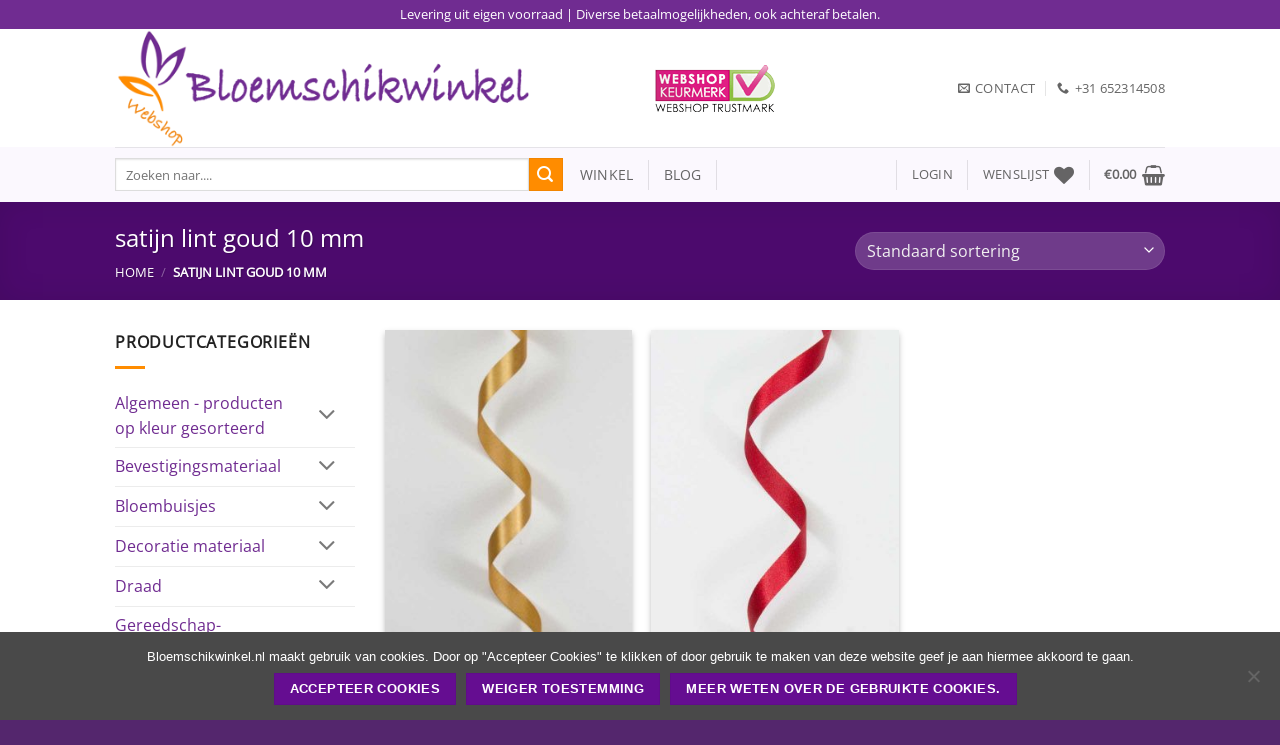

--- FILE ---
content_type: text/html; charset=UTF-8
request_url: https://www.bloemschikwinkel.nl/product-tag/satijn-lint-goud-10-mm/
body_size: 28827
content:
<!DOCTYPE html>
<html lang="nl-NL" class="loading-site no-js">
<head>
	<meta charset="UTF-8" />
	<link rel="profile" href="http://gmpg.org/xfn/11" />
	<link rel="pingback" href="https://www.bloemschikwinkel.nl/xmlrpc.php" />

					<script>document.documentElement.className = document.documentElement.className + ' yes-js js_active js'</script>
			<script>(function(html){html.className = html.className.replace(/\bno-js\b/,'js')})(document.documentElement);</script>
<meta name='robots' content='index, follow, max-image-preview:large, max-snippet:-1, max-video-preview:-1' />
<meta name="viewport" content="width=device-width, initial-scale=1" />
	<!-- This site is optimized with the Yoast SEO Premium plugin v25.9 (Yoast SEO v26.8) - https://yoast.com/product/yoast-seo-premium-wordpress/ -->
	<title>satijn lint goud 10 mm - Bloemschikwinkel</title>
	<link rel="canonical" href="https://www.bloemschikwinkel.nl/product-tag/satijn-lint-goud-10-mm/" />
	<meta property="og:locale" content="nl_NL" />
	<meta property="og:type" content="article" />
	<meta property="og:title" content="satijn lint goud 10 mm Archieven" />
	<meta property="og:url" content="https://www.bloemschikwinkel.nl/product-tag/satijn-lint-goud-10-mm/" />
	<meta property="og:site_name" content="Bloemschikwinkel" />
	<meta property="og:image" content="https://www.bloemschikwinkel.nl/wp-content/uploads/2012/08/file_88_48.jpg" />
	<meta property="og:image:width" content="600" />
	<meta property="og:image:height" content="800" />
	<meta property="og:image:type" content="image/jpeg" />
	<meta name="twitter:card" content="summary_large_image" />
	<script type="application/ld+json" class="yoast-schema-graph">{"@context":"https://schema.org","@graph":[{"@type":"CollectionPage","@id":"https://www.bloemschikwinkel.nl/product-tag/satijn-lint-goud-10-mm/","url":"https://www.bloemschikwinkel.nl/product-tag/satijn-lint-goud-10-mm/","name":"satijn lint goud 10 mm - Bloemschikwinkel","isPartOf":{"@id":"https://www.bloemschikwinkel.nl/#website"},"primaryImageOfPage":{"@id":"https://www.bloemschikwinkel.nl/product-tag/satijn-lint-goud-10-mm/#primaryimage"},"image":{"@id":"https://www.bloemschikwinkel.nl/product-tag/satijn-lint-goud-10-mm/#primaryimage"},"thumbnailUrl":"https://www.bloemschikwinkel.nl/wp-content/uploads/2013/02/file_88_54.jpg","breadcrumb":{"@id":"https://www.bloemschikwinkel.nl/product-tag/satijn-lint-goud-10-mm/#breadcrumb"},"inLanguage":"nl-NL"},{"@type":"ImageObject","inLanguage":"nl-NL","@id":"https://www.bloemschikwinkel.nl/product-tag/satijn-lint-goud-10-mm/#primaryimage","url":"https://www.bloemschikwinkel.nl/wp-content/uploads/2013/02/file_88_54.jpg","contentUrl":"https://www.bloemschikwinkel.nl/wp-content/uploads/2013/02/file_88_54.jpg","width":600,"height":800,"caption":"Satijn-lint kleur goud, breedte 10mm"},{"@type":"BreadcrumbList","@id":"https://www.bloemschikwinkel.nl/product-tag/satijn-lint-goud-10-mm/#breadcrumb","itemListElement":[{"@type":"ListItem","position":1,"name":"Home","item":"https://www.bloemschikwinkel.nl/"},{"@type":"ListItem","position":2,"name":"satijn lint goud 10 mm"}]},{"@type":"WebSite","@id":"https://www.bloemschikwinkel.nl/#website","url":"https://www.bloemschikwinkel.nl/","name":"Bloemschikwinkel","description":"Dé webshop voor materialen om mee te bloemschikken.","publisher":{"@id":"https://www.bloemschikwinkel.nl/#organization"},"potentialAction":[{"@type":"SearchAction","target":{"@type":"EntryPoint","urlTemplate":"https://www.bloemschikwinkel.nl/?s={search_term_string}"},"query-input":{"@type":"PropertyValueSpecification","valueRequired":true,"valueName":"search_term_string"}}],"inLanguage":"nl-NL"},{"@type":"Organization","@id":"https://www.bloemschikwinkel.nl/#organization","name":"Bloemschikwinkel","url":"https://www.bloemschikwinkel.nl/","logo":{"@type":"ImageObject","inLanguage":"nl-NL","@id":"https://www.bloemschikwinkel.nl/#/schema/logo/image/","url":"https://www.bloemschikwinkel.nl/wp-content/uploads/2017/07/voor-favicon.jpg","contentUrl":"https://www.bloemschikwinkel.nl/wp-content/uploads/2017/07/voor-favicon.jpg","width":512,"height":512,"caption":"Bloemschikwinkel"},"image":{"@id":"https://www.bloemschikwinkel.nl/#/schema/logo/image/"},"sameAs":["https://www.facebook.com/bloemschikwinkel/","https://nl.pinterest.com/bloemschikwinkel/"]}]}</script>
	<!-- / Yoast SEO Premium plugin. -->


<link rel='prefetch' href='https://www.bloemschikwinkel.nl/wp-content/themes/flatsome/assets/js/flatsome.js?x36839&amp;ver=e2eddd6c228105dac048' />
<link rel='prefetch' href='https://www.bloemschikwinkel.nl/wp-content/themes/flatsome/assets/js/chunk.slider.js?x36839&amp;ver=3.20.4' />
<link rel='prefetch' href='https://www.bloemschikwinkel.nl/wp-content/themes/flatsome/assets/js/chunk.popups.js?x36839&amp;ver=3.20.4' />
<link rel='prefetch' href='https://www.bloemschikwinkel.nl/wp-content/themes/flatsome/assets/js/chunk.tooltips.js?x36839&amp;ver=3.20.4' />
<link rel='prefetch' href='https://www.bloemschikwinkel.nl/wp-content/themes/flatsome/assets/js/woocommerce.js?x36839&amp;ver=1c9be63d628ff7c3ff4c' />
<link rel="alternate" type="application/rss+xml" title="Bloemschikwinkel &raquo; feed" href="https://www.bloemschikwinkel.nl/feed/" />
<link rel="alternate" type="application/rss+xml" title="Bloemschikwinkel &raquo; reacties feed" href="https://www.bloemschikwinkel.nl/comments/feed/" />
<link rel="alternate" type="application/rss+xml" title="Bloemschikwinkel &raquo; satijn lint goud 10 mm Tag feed" href="https://www.bloemschikwinkel.nl/product-tag/satijn-lint-goud-10-mm/feed/" />
<style id='wp-img-auto-sizes-contain-inline-css' type='text/css'>
img:is([sizes=auto i],[sizes^="auto," i]){contain-intrinsic-size:3000px 1500px}
/*# sourceURL=wp-img-auto-sizes-contain-inline-css */
</style>
<style id='wp-emoji-styles-inline-css' type='text/css'>

	img.wp-smiley, img.emoji {
		display: inline !important;
		border: none !important;
		box-shadow: none !important;
		height: 1em !important;
		width: 1em !important;
		margin: 0 0.07em !important;
		vertical-align: -0.1em !important;
		background: none !important;
		padding: 0 !important;
	}
/*# sourceURL=wp-emoji-styles-inline-css */
</style>
<style id='wp-block-library-inline-css' type='text/css'>
:root{--wp-block-synced-color:#7a00df;--wp-block-synced-color--rgb:122,0,223;--wp-bound-block-color:var(--wp-block-synced-color);--wp-editor-canvas-background:#ddd;--wp-admin-theme-color:#007cba;--wp-admin-theme-color--rgb:0,124,186;--wp-admin-theme-color-darker-10:#006ba1;--wp-admin-theme-color-darker-10--rgb:0,107,160.5;--wp-admin-theme-color-darker-20:#005a87;--wp-admin-theme-color-darker-20--rgb:0,90,135;--wp-admin-border-width-focus:2px}@media (min-resolution:192dpi){:root{--wp-admin-border-width-focus:1.5px}}.wp-element-button{cursor:pointer}:root .has-very-light-gray-background-color{background-color:#eee}:root .has-very-dark-gray-background-color{background-color:#313131}:root .has-very-light-gray-color{color:#eee}:root .has-very-dark-gray-color{color:#313131}:root .has-vivid-green-cyan-to-vivid-cyan-blue-gradient-background{background:linear-gradient(135deg,#00d084,#0693e3)}:root .has-purple-crush-gradient-background{background:linear-gradient(135deg,#34e2e4,#4721fb 50%,#ab1dfe)}:root .has-hazy-dawn-gradient-background{background:linear-gradient(135deg,#faaca8,#dad0ec)}:root .has-subdued-olive-gradient-background{background:linear-gradient(135deg,#fafae1,#67a671)}:root .has-atomic-cream-gradient-background{background:linear-gradient(135deg,#fdd79a,#004a59)}:root .has-nightshade-gradient-background{background:linear-gradient(135deg,#330968,#31cdcf)}:root .has-midnight-gradient-background{background:linear-gradient(135deg,#020381,#2874fc)}:root{--wp--preset--font-size--normal:16px;--wp--preset--font-size--huge:42px}.has-regular-font-size{font-size:1em}.has-larger-font-size{font-size:2.625em}.has-normal-font-size{font-size:var(--wp--preset--font-size--normal)}.has-huge-font-size{font-size:var(--wp--preset--font-size--huge)}.has-text-align-center{text-align:center}.has-text-align-left{text-align:left}.has-text-align-right{text-align:right}.has-fit-text{white-space:nowrap!important}#end-resizable-editor-section{display:none}.aligncenter{clear:both}.items-justified-left{justify-content:flex-start}.items-justified-center{justify-content:center}.items-justified-right{justify-content:flex-end}.items-justified-space-between{justify-content:space-between}.screen-reader-text{border:0;clip-path:inset(50%);height:1px;margin:-1px;overflow:hidden;padding:0;position:absolute;width:1px;word-wrap:normal!important}.screen-reader-text:focus{background-color:#ddd;clip-path:none;color:#444;display:block;font-size:1em;height:auto;left:5px;line-height:normal;padding:15px 23px 14px;text-decoration:none;top:5px;width:auto;z-index:100000}html :where(.has-border-color){border-style:solid}html :where([style*=border-top-color]){border-top-style:solid}html :where([style*=border-right-color]){border-right-style:solid}html :where([style*=border-bottom-color]){border-bottom-style:solid}html :where([style*=border-left-color]){border-left-style:solid}html :where([style*=border-width]){border-style:solid}html :where([style*=border-top-width]){border-top-style:solid}html :where([style*=border-right-width]){border-right-style:solid}html :where([style*=border-bottom-width]){border-bottom-style:solid}html :where([style*=border-left-width]){border-left-style:solid}html :where(img[class*=wp-image-]){height:auto;max-width:100%}:where(figure){margin:0 0 1em}html :where(.is-position-sticky){--wp-admin--admin-bar--position-offset:var(--wp-admin--admin-bar--height,0px)}@media screen and (max-width:600px){html :where(.is-position-sticky){--wp-admin--admin-bar--position-offset:0px}}

/*# sourceURL=wp-block-library-inline-css */
</style><link rel="stylesheet" href="https://www.bloemschikwinkel.nl/wp-content/cache/minify/8e8f0.css?x36839" media="all" />




<style id='yith-wcwl-main-inline-css' type='text/css'>
 :root { --rounded-corners-radius: 16px; --add-to-cart-rounded-corners-radius: 16px; --feedback-duration: 3s } 
 :root { --rounded-corners-radius: 16px; --add-to-cart-rounded-corners-radius: 16px; --feedback-duration: 3s } 
/*# sourceURL=yith-wcwl-main-inline-css */
</style>
<style id='global-styles-inline-css' type='text/css'>
:root{--wp--preset--aspect-ratio--square: 1;--wp--preset--aspect-ratio--4-3: 4/3;--wp--preset--aspect-ratio--3-4: 3/4;--wp--preset--aspect-ratio--3-2: 3/2;--wp--preset--aspect-ratio--2-3: 2/3;--wp--preset--aspect-ratio--16-9: 16/9;--wp--preset--aspect-ratio--9-16: 9/16;--wp--preset--color--black: #000000;--wp--preset--color--cyan-bluish-gray: #abb8c3;--wp--preset--color--white: #ffffff;--wp--preset--color--pale-pink: #f78da7;--wp--preset--color--vivid-red: #cf2e2e;--wp--preset--color--luminous-vivid-orange: #ff6900;--wp--preset--color--luminous-vivid-amber: #fcb900;--wp--preset--color--light-green-cyan: #7bdcb5;--wp--preset--color--vivid-green-cyan: #00d084;--wp--preset--color--pale-cyan-blue: #8ed1fc;--wp--preset--color--vivid-cyan-blue: #0693e3;--wp--preset--color--vivid-purple: #9b51e0;--wp--preset--color--primary: #650D91;--wp--preset--color--secondary: #FF8C00;--wp--preset--color--success: #FF8C00;--wp--preset--color--alert: #b20000;--wp--preset--gradient--vivid-cyan-blue-to-vivid-purple: linear-gradient(135deg,rgb(6,147,227) 0%,rgb(155,81,224) 100%);--wp--preset--gradient--light-green-cyan-to-vivid-green-cyan: linear-gradient(135deg,rgb(122,220,180) 0%,rgb(0,208,130) 100%);--wp--preset--gradient--luminous-vivid-amber-to-luminous-vivid-orange: linear-gradient(135deg,rgb(252,185,0) 0%,rgb(255,105,0) 100%);--wp--preset--gradient--luminous-vivid-orange-to-vivid-red: linear-gradient(135deg,rgb(255,105,0) 0%,rgb(207,46,46) 100%);--wp--preset--gradient--very-light-gray-to-cyan-bluish-gray: linear-gradient(135deg,rgb(238,238,238) 0%,rgb(169,184,195) 100%);--wp--preset--gradient--cool-to-warm-spectrum: linear-gradient(135deg,rgb(74,234,220) 0%,rgb(151,120,209) 20%,rgb(207,42,186) 40%,rgb(238,44,130) 60%,rgb(251,105,98) 80%,rgb(254,248,76) 100%);--wp--preset--gradient--blush-light-purple: linear-gradient(135deg,rgb(255,206,236) 0%,rgb(152,150,240) 100%);--wp--preset--gradient--blush-bordeaux: linear-gradient(135deg,rgb(254,205,165) 0%,rgb(254,45,45) 50%,rgb(107,0,62) 100%);--wp--preset--gradient--luminous-dusk: linear-gradient(135deg,rgb(255,203,112) 0%,rgb(199,81,192) 50%,rgb(65,88,208) 100%);--wp--preset--gradient--pale-ocean: linear-gradient(135deg,rgb(255,245,203) 0%,rgb(182,227,212) 50%,rgb(51,167,181) 100%);--wp--preset--gradient--electric-grass: linear-gradient(135deg,rgb(202,248,128) 0%,rgb(113,206,126) 100%);--wp--preset--gradient--midnight: linear-gradient(135deg,rgb(2,3,129) 0%,rgb(40,116,252) 100%);--wp--preset--font-size--small: 13px;--wp--preset--font-size--medium: 20px;--wp--preset--font-size--large: 36px;--wp--preset--font-size--x-large: 42px;--wp--preset--spacing--20: 0.44rem;--wp--preset--spacing--30: 0.67rem;--wp--preset--spacing--40: 1rem;--wp--preset--spacing--50: 1.5rem;--wp--preset--spacing--60: 2.25rem;--wp--preset--spacing--70: 3.38rem;--wp--preset--spacing--80: 5.06rem;--wp--preset--shadow--natural: 6px 6px 9px rgba(0, 0, 0, 0.2);--wp--preset--shadow--deep: 12px 12px 50px rgba(0, 0, 0, 0.4);--wp--preset--shadow--sharp: 6px 6px 0px rgba(0, 0, 0, 0.2);--wp--preset--shadow--outlined: 6px 6px 0px -3px rgb(255, 255, 255), 6px 6px rgb(0, 0, 0);--wp--preset--shadow--crisp: 6px 6px 0px rgb(0, 0, 0);}:where(body) { margin: 0; }.wp-site-blocks > .alignleft { float: left; margin-right: 2em; }.wp-site-blocks > .alignright { float: right; margin-left: 2em; }.wp-site-blocks > .aligncenter { justify-content: center; margin-left: auto; margin-right: auto; }:where(.is-layout-flex){gap: 0.5em;}:where(.is-layout-grid){gap: 0.5em;}.is-layout-flow > .alignleft{float: left;margin-inline-start: 0;margin-inline-end: 2em;}.is-layout-flow > .alignright{float: right;margin-inline-start: 2em;margin-inline-end: 0;}.is-layout-flow > .aligncenter{margin-left: auto !important;margin-right: auto !important;}.is-layout-constrained > .alignleft{float: left;margin-inline-start: 0;margin-inline-end: 2em;}.is-layout-constrained > .alignright{float: right;margin-inline-start: 2em;margin-inline-end: 0;}.is-layout-constrained > .aligncenter{margin-left: auto !important;margin-right: auto !important;}.is-layout-constrained > :where(:not(.alignleft):not(.alignright):not(.alignfull)){margin-left: auto !important;margin-right: auto !important;}body .is-layout-flex{display: flex;}.is-layout-flex{flex-wrap: wrap;align-items: center;}.is-layout-flex > :is(*, div){margin: 0;}body .is-layout-grid{display: grid;}.is-layout-grid > :is(*, div){margin: 0;}body{padding-top: 0px;padding-right: 0px;padding-bottom: 0px;padding-left: 0px;}a:where(:not(.wp-element-button)){text-decoration: none;}:root :where(.wp-element-button, .wp-block-button__link){background-color: #32373c;border-width: 0;color: #fff;font-family: inherit;font-size: inherit;font-style: inherit;font-weight: inherit;letter-spacing: inherit;line-height: inherit;padding-top: calc(0.667em + 2px);padding-right: calc(1.333em + 2px);padding-bottom: calc(0.667em + 2px);padding-left: calc(1.333em + 2px);text-decoration: none;text-transform: inherit;}.has-black-color{color: var(--wp--preset--color--black) !important;}.has-cyan-bluish-gray-color{color: var(--wp--preset--color--cyan-bluish-gray) !important;}.has-white-color{color: var(--wp--preset--color--white) !important;}.has-pale-pink-color{color: var(--wp--preset--color--pale-pink) !important;}.has-vivid-red-color{color: var(--wp--preset--color--vivid-red) !important;}.has-luminous-vivid-orange-color{color: var(--wp--preset--color--luminous-vivid-orange) !important;}.has-luminous-vivid-amber-color{color: var(--wp--preset--color--luminous-vivid-amber) !important;}.has-light-green-cyan-color{color: var(--wp--preset--color--light-green-cyan) !important;}.has-vivid-green-cyan-color{color: var(--wp--preset--color--vivid-green-cyan) !important;}.has-pale-cyan-blue-color{color: var(--wp--preset--color--pale-cyan-blue) !important;}.has-vivid-cyan-blue-color{color: var(--wp--preset--color--vivid-cyan-blue) !important;}.has-vivid-purple-color{color: var(--wp--preset--color--vivid-purple) !important;}.has-primary-color{color: var(--wp--preset--color--primary) !important;}.has-secondary-color{color: var(--wp--preset--color--secondary) !important;}.has-success-color{color: var(--wp--preset--color--success) !important;}.has-alert-color{color: var(--wp--preset--color--alert) !important;}.has-black-background-color{background-color: var(--wp--preset--color--black) !important;}.has-cyan-bluish-gray-background-color{background-color: var(--wp--preset--color--cyan-bluish-gray) !important;}.has-white-background-color{background-color: var(--wp--preset--color--white) !important;}.has-pale-pink-background-color{background-color: var(--wp--preset--color--pale-pink) !important;}.has-vivid-red-background-color{background-color: var(--wp--preset--color--vivid-red) !important;}.has-luminous-vivid-orange-background-color{background-color: var(--wp--preset--color--luminous-vivid-orange) !important;}.has-luminous-vivid-amber-background-color{background-color: var(--wp--preset--color--luminous-vivid-amber) !important;}.has-light-green-cyan-background-color{background-color: var(--wp--preset--color--light-green-cyan) !important;}.has-vivid-green-cyan-background-color{background-color: var(--wp--preset--color--vivid-green-cyan) !important;}.has-pale-cyan-blue-background-color{background-color: var(--wp--preset--color--pale-cyan-blue) !important;}.has-vivid-cyan-blue-background-color{background-color: var(--wp--preset--color--vivid-cyan-blue) !important;}.has-vivid-purple-background-color{background-color: var(--wp--preset--color--vivid-purple) !important;}.has-primary-background-color{background-color: var(--wp--preset--color--primary) !important;}.has-secondary-background-color{background-color: var(--wp--preset--color--secondary) !important;}.has-success-background-color{background-color: var(--wp--preset--color--success) !important;}.has-alert-background-color{background-color: var(--wp--preset--color--alert) !important;}.has-black-border-color{border-color: var(--wp--preset--color--black) !important;}.has-cyan-bluish-gray-border-color{border-color: var(--wp--preset--color--cyan-bluish-gray) !important;}.has-white-border-color{border-color: var(--wp--preset--color--white) !important;}.has-pale-pink-border-color{border-color: var(--wp--preset--color--pale-pink) !important;}.has-vivid-red-border-color{border-color: var(--wp--preset--color--vivid-red) !important;}.has-luminous-vivid-orange-border-color{border-color: var(--wp--preset--color--luminous-vivid-orange) !important;}.has-luminous-vivid-amber-border-color{border-color: var(--wp--preset--color--luminous-vivid-amber) !important;}.has-light-green-cyan-border-color{border-color: var(--wp--preset--color--light-green-cyan) !important;}.has-vivid-green-cyan-border-color{border-color: var(--wp--preset--color--vivid-green-cyan) !important;}.has-pale-cyan-blue-border-color{border-color: var(--wp--preset--color--pale-cyan-blue) !important;}.has-vivid-cyan-blue-border-color{border-color: var(--wp--preset--color--vivid-cyan-blue) !important;}.has-vivid-purple-border-color{border-color: var(--wp--preset--color--vivid-purple) !important;}.has-primary-border-color{border-color: var(--wp--preset--color--primary) !important;}.has-secondary-border-color{border-color: var(--wp--preset--color--secondary) !important;}.has-success-border-color{border-color: var(--wp--preset--color--success) !important;}.has-alert-border-color{border-color: var(--wp--preset--color--alert) !important;}.has-vivid-cyan-blue-to-vivid-purple-gradient-background{background: var(--wp--preset--gradient--vivid-cyan-blue-to-vivid-purple) !important;}.has-light-green-cyan-to-vivid-green-cyan-gradient-background{background: var(--wp--preset--gradient--light-green-cyan-to-vivid-green-cyan) !important;}.has-luminous-vivid-amber-to-luminous-vivid-orange-gradient-background{background: var(--wp--preset--gradient--luminous-vivid-amber-to-luminous-vivid-orange) !important;}.has-luminous-vivid-orange-to-vivid-red-gradient-background{background: var(--wp--preset--gradient--luminous-vivid-orange-to-vivid-red) !important;}.has-very-light-gray-to-cyan-bluish-gray-gradient-background{background: var(--wp--preset--gradient--very-light-gray-to-cyan-bluish-gray) !important;}.has-cool-to-warm-spectrum-gradient-background{background: var(--wp--preset--gradient--cool-to-warm-spectrum) !important;}.has-blush-light-purple-gradient-background{background: var(--wp--preset--gradient--blush-light-purple) !important;}.has-blush-bordeaux-gradient-background{background: var(--wp--preset--gradient--blush-bordeaux) !important;}.has-luminous-dusk-gradient-background{background: var(--wp--preset--gradient--luminous-dusk) !important;}.has-pale-ocean-gradient-background{background: var(--wp--preset--gradient--pale-ocean) !important;}.has-electric-grass-gradient-background{background: var(--wp--preset--gradient--electric-grass) !important;}.has-midnight-gradient-background{background: var(--wp--preset--gradient--midnight) !important;}.has-small-font-size{font-size: var(--wp--preset--font-size--small) !important;}.has-medium-font-size{font-size: var(--wp--preset--font-size--medium) !important;}.has-large-font-size{font-size: var(--wp--preset--font-size--large) !important;}.has-x-large-font-size{font-size: var(--wp--preset--font-size--x-large) !important;}
/*# sourceURL=global-styles-inline-css */
</style>

<link rel="stylesheet" href="https://www.bloemschikwinkel.nl/wp-content/cache/minify/c10b3.css?x36839" media="all" />

<style id='woocommerce-inline-inline-css' type='text/css'>
.woocommerce form .form-row .required { visibility: visible; }
/*# sourceURL=woocommerce-inline-inline-css */
</style>
<link rel="stylesheet" href="https://www.bloemschikwinkel.nl/wp-content/cache/minify/fd0d2.css?x36839" media="all" />



<style id='flatsome-main-inline-css' type='text/css'>
@font-face {
				font-family: "fl-icons";
				font-display: block;
				src: url(https://www.bloemschikwinkel.nl/wp-content/themes/flatsome/assets/css/icons/fl-icons.eot?v=3.20.4);
				src:
					url(https://www.bloemschikwinkel.nl/wp-content/themes/flatsome/assets/css/icons/fl-icons.eot#iefix?v=3.20.4) format("embedded-opentype"),
					url(https://www.bloemschikwinkel.nl/wp-content/themes/flatsome/assets/css/icons/fl-icons.woff2?v=3.20.4) format("woff2"),
					url(https://www.bloemschikwinkel.nl/wp-content/themes/flatsome/assets/css/icons/fl-icons.ttf?v=3.20.4) format("truetype"),
					url(https://www.bloemschikwinkel.nl/wp-content/themes/flatsome/assets/css/icons/fl-icons.woff?v=3.20.4) format("woff"),
					url(https://www.bloemschikwinkel.nl/wp-content/themes/flatsome/assets/css/icons/fl-icons.svg?v=3.20.4#fl-icons) format("svg");
			}
/*# sourceURL=flatsome-main-inline-css */
</style>
<link rel="stylesheet" href="https://www.bloemschikwinkel.nl/wp-content/cache/minify/47ae6.css?x36839" media="all" />


<script type="text/javascript">
            window._nslDOMReady = (function () {
                const executedCallbacks = new Set();
            
                return function (callback) {
                    /**
                    * Third parties might dispatch DOMContentLoaded events, so we need to ensure that we only run our callback once!
                    */
                    if (executedCallbacks.has(callback)) return;
            
                    const wrappedCallback = function () {
                        if (executedCallbacks.has(callback)) return;
                        executedCallbacks.add(callback);
                        callback();
                    };
            
                    if (document.readyState === "complete" || document.readyState === "interactive") {
                        wrappedCallback();
                    } else {
                        document.addEventListener("DOMContentLoaded", wrappedCallback);
                    }
                };
            })();
        </script><script src="https://www.bloemschikwinkel.nl/wp-content/cache/minify/d52ed.js?x36839"></script>

<script src="https://www.bloemschikwinkel.nl/wp-content/cache/minify/63b1f.js?x36839"></script>

<script src="https://www.bloemschikwinkel.nl/wp-content/cache/minify/6d18f.js?x36839"></script>

<script type="text/javascript" id="wc-add-to-cart-js-extra">
/* <![CDATA[ */
var wc_add_to_cart_params = {"ajax_url":"/wp-admin/admin-ajax.php","wc_ajax_url":"/?wc-ajax=%%endpoint%%","i18n_view_cart":"Bekijk winkelwagen","cart_url":"https://www.bloemschikwinkel.nl/winkelmand/","is_cart":"","cart_redirect_after_add":"no"};
//# sourceURL=wc-add-to-cart-js-extra
/* ]]> */
</script>
<script src="https://www.bloemschikwinkel.nl/wp-content/cache/minify/fc9b6.js?x36839" defer></script>

<script src="https://www.bloemschikwinkel.nl/wp-content/cache/minify/63c68.js?x36839"></script>

<link rel="EditURI" type="application/rsd+xml" title="RSD" href="https://www.bloemschikwinkel.nl/xmlrpc.php?rsd" />
<meta name="generator" content="WordPress 6.9" />
<meta name="generator" content="WooCommerce 10.4.3" />
	<noscript><style>.woocommerce-product-gallery{ opacity: 1 !important; }</style></noscript>
	<link rel="icon" href="https://www.bloemschikwinkel.nl/wp-content/uploads/2017/07/cropped-voor-favicon-1-32x32.jpg" sizes="32x32" />
<link rel="icon" href="https://www.bloemschikwinkel.nl/wp-content/uploads/2017/07/cropped-voor-favicon-1-192x192.jpg" sizes="192x192" />
<link rel="apple-touch-icon" href="https://www.bloemschikwinkel.nl/wp-content/uploads/2017/07/cropped-voor-favicon-1-180x180.jpg" />
<meta name="msapplication-TileImage" content="https://www.bloemschikwinkel.nl/wp-content/uploads/2017/07/cropped-voor-favicon-1-270x270.jpg" />
<style id="custom-css" type="text/css">:root {--primary-color: #650D91;--fs-color-primary: #650D91;--fs-color-secondary: #FF8C00;--fs-color-success: #FF8C00;--fs-color-alert: #b20000;--fs-color-base: #222222;--fs-experimental-link-color: #702c91;--fs-experimental-link-color-hover: #a8a8a8;}.tooltipster-base {--tooltip-color: #fff;--tooltip-bg-color: #000;}.off-canvas-right .mfp-content, .off-canvas-left .mfp-content {--drawer-width: 300px;}.off-canvas .mfp-content.off-canvas-cart {--drawer-width: 360px;}.header-main{height: 118px}#logo img{max-height: 118px}#logo{width:510px;}.header-bottom{min-height: 55px}.header-top{min-height: 29px}.transparent .header-main{height: 265px}.transparent #logo img{max-height: 265px}.has-transparent + .page-title:first-of-type,.has-transparent + #main > .page-title,.has-transparent + #main > div > .page-title,.has-transparent + #main .page-header-wrapper:first-of-type .page-title{padding-top: 345px;}.header.show-on-scroll,.stuck .header-main{height:84px!important}.stuck #logo img{max-height: 84px!important}.search-form{ width: 100%;}.header-bottom {background-color: rgba(130,36,227,0.03)}.header-main .nav > li > a{line-height: 16px }.stuck .header-main .nav > li > a{line-height: 32px }.header-bottom-nav > li > a{line-height: 19px }@media (max-width: 549px) {.header-main{height: 70px}#logo img{max-height: 70px}}.main-menu-overlay{background-color: #FFFFFF}.header-top{background-color:#702C91!important;}body{font-size: 100%;}@media screen and (max-width: 549px){body{font-size: 94%;}}body{font-family: "Open Sans", sans-serif;}body {font-weight: 400;font-style: normal;}.nav > li > a {font-family: "Open Sans", sans-serif;}.mobile-sidebar-levels-2 .nav > li > ul > li > a {font-family: "Open Sans", sans-serif;}.nav > li > a,.mobile-sidebar-levels-2 .nav > li > ul > li > a {font-weight: 400;font-style: normal;}h1,h2,h3,h4,h5,h6,.heading-font, .off-canvas-center .nav-sidebar.nav-vertical > li > a{font-family: "Open Sans", sans-serif;}h1,h2,h3,h4,h5,h6,.heading-font,.banner h1,.banner h2 {font-weight: 400;font-style: normal;}.alt-font{font-family: "Dancing Script", sans-serif;}.is-divider{background-color: #FF8C00;}.current .breadcrumb-step, [data-icon-label]:after, .button#place_order,.button.checkout,.checkout-button,.single_add_to_cart_button.button, .sticky-add-to-cart-select-options-button{background-color: #FF8C00!important }@media screen and (min-width: 550px){.products .box-vertical .box-image{min-width: 300px!important;width: 300px!important;}}.footer-1{background-color: rgba(130,36,227,0.03)}.footer-2{background-color: rgba(130,36,227,0.03)}.absolute-footer, html{background-color: #54266D}button[name='update_cart'] { display: none; }.nav-vertical-fly-out > li + li {border-top-width: 1px; border-top-style: solid;}/* Custom CSS */.woocommerce-cart.woocommerce-page .large-columns-4>.col {max-width:100% !important;}.label-new.menu-item > a:after{content:"Nieuw";}.label-hot.menu-item > a:after{content:"Hot";}.label-sale.menu-item > a:after{content:"Aanbieding";}.label-popular.menu-item > a:after{content:"Populair";}</style><style id="kirki-inline-styles">/* cyrillic-ext */
@font-face {
  font-family: 'Open Sans';
  font-style: normal;
  font-weight: 400;
  font-stretch: 100%;
  font-display: swap;
  src: url(https://www.bloemschikwinkel.nl/wp-content/fonts/open-sans/memSYaGs126MiZpBA-UvWbX2vVnXBbObj2OVZyOOSr4dVJWUgsjZ0B4taVIGxA.woff2) format('woff2');
  unicode-range: U+0460-052F, U+1C80-1C8A, U+20B4, U+2DE0-2DFF, U+A640-A69F, U+FE2E-FE2F;
}
/* cyrillic */
@font-face {
  font-family: 'Open Sans';
  font-style: normal;
  font-weight: 400;
  font-stretch: 100%;
  font-display: swap;
  src: url(https://www.bloemschikwinkel.nl/wp-content/fonts/open-sans/memSYaGs126MiZpBA-UvWbX2vVnXBbObj2OVZyOOSr4dVJWUgsjZ0B4kaVIGxA.woff2) format('woff2');
  unicode-range: U+0301, U+0400-045F, U+0490-0491, U+04B0-04B1, U+2116;
}
/* greek-ext */
@font-face {
  font-family: 'Open Sans';
  font-style: normal;
  font-weight: 400;
  font-stretch: 100%;
  font-display: swap;
  src: url(https://www.bloemschikwinkel.nl/wp-content/fonts/open-sans/memSYaGs126MiZpBA-UvWbX2vVnXBbObj2OVZyOOSr4dVJWUgsjZ0B4saVIGxA.woff2) format('woff2');
  unicode-range: U+1F00-1FFF;
}
/* greek */
@font-face {
  font-family: 'Open Sans';
  font-style: normal;
  font-weight: 400;
  font-stretch: 100%;
  font-display: swap;
  src: url(https://www.bloemschikwinkel.nl/wp-content/fonts/open-sans/memSYaGs126MiZpBA-UvWbX2vVnXBbObj2OVZyOOSr4dVJWUgsjZ0B4jaVIGxA.woff2) format('woff2');
  unicode-range: U+0370-0377, U+037A-037F, U+0384-038A, U+038C, U+038E-03A1, U+03A3-03FF;
}
/* hebrew */
@font-face {
  font-family: 'Open Sans';
  font-style: normal;
  font-weight: 400;
  font-stretch: 100%;
  font-display: swap;
  src: url(https://www.bloemschikwinkel.nl/wp-content/fonts/open-sans/memSYaGs126MiZpBA-UvWbX2vVnXBbObj2OVZyOOSr4dVJWUgsjZ0B4iaVIGxA.woff2) format('woff2');
  unicode-range: U+0307-0308, U+0590-05FF, U+200C-2010, U+20AA, U+25CC, U+FB1D-FB4F;
}
/* math */
@font-face {
  font-family: 'Open Sans';
  font-style: normal;
  font-weight: 400;
  font-stretch: 100%;
  font-display: swap;
  src: url(https://www.bloemschikwinkel.nl/wp-content/fonts/open-sans/memSYaGs126MiZpBA-UvWbX2vVnXBbObj2OVZyOOSr4dVJWUgsjZ0B5caVIGxA.woff2) format('woff2');
  unicode-range: U+0302-0303, U+0305, U+0307-0308, U+0310, U+0312, U+0315, U+031A, U+0326-0327, U+032C, U+032F-0330, U+0332-0333, U+0338, U+033A, U+0346, U+034D, U+0391-03A1, U+03A3-03A9, U+03B1-03C9, U+03D1, U+03D5-03D6, U+03F0-03F1, U+03F4-03F5, U+2016-2017, U+2034-2038, U+203C, U+2040, U+2043, U+2047, U+2050, U+2057, U+205F, U+2070-2071, U+2074-208E, U+2090-209C, U+20D0-20DC, U+20E1, U+20E5-20EF, U+2100-2112, U+2114-2115, U+2117-2121, U+2123-214F, U+2190, U+2192, U+2194-21AE, U+21B0-21E5, U+21F1-21F2, U+21F4-2211, U+2213-2214, U+2216-22FF, U+2308-230B, U+2310, U+2319, U+231C-2321, U+2336-237A, U+237C, U+2395, U+239B-23B7, U+23D0, U+23DC-23E1, U+2474-2475, U+25AF, U+25B3, U+25B7, U+25BD, U+25C1, U+25CA, U+25CC, U+25FB, U+266D-266F, U+27C0-27FF, U+2900-2AFF, U+2B0E-2B11, U+2B30-2B4C, U+2BFE, U+3030, U+FF5B, U+FF5D, U+1D400-1D7FF, U+1EE00-1EEFF;
}
/* symbols */
@font-face {
  font-family: 'Open Sans';
  font-style: normal;
  font-weight: 400;
  font-stretch: 100%;
  font-display: swap;
  src: url(https://www.bloemschikwinkel.nl/wp-content/fonts/open-sans/memSYaGs126MiZpBA-UvWbX2vVnXBbObj2OVZyOOSr4dVJWUgsjZ0B5OaVIGxA.woff2) format('woff2');
  unicode-range: U+0001-000C, U+000E-001F, U+007F-009F, U+20DD-20E0, U+20E2-20E4, U+2150-218F, U+2190, U+2192, U+2194-2199, U+21AF, U+21E6-21F0, U+21F3, U+2218-2219, U+2299, U+22C4-22C6, U+2300-243F, U+2440-244A, U+2460-24FF, U+25A0-27BF, U+2800-28FF, U+2921-2922, U+2981, U+29BF, U+29EB, U+2B00-2BFF, U+4DC0-4DFF, U+FFF9-FFFB, U+10140-1018E, U+10190-1019C, U+101A0, U+101D0-101FD, U+102E0-102FB, U+10E60-10E7E, U+1D2C0-1D2D3, U+1D2E0-1D37F, U+1F000-1F0FF, U+1F100-1F1AD, U+1F1E6-1F1FF, U+1F30D-1F30F, U+1F315, U+1F31C, U+1F31E, U+1F320-1F32C, U+1F336, U+1F378, U+1F37D, U+1F382, U+1F393-1F39F, U+1F3A7-1F3A8, U+1F3AC-1F3AF, U+1F3C2, U+1F3C4-1F3C6, U+1F3CA-1F3CE, U+1F3D4-1F3E0, U+1F3ED, U+1F3F1-1F3F3, U+1F3F5-1F3F7, U+1F408, U+1F415, U+1F41F, U+1F426, U+1F43F, U+1F441-1F442, U+1F444, U+1F446-1F449, U+1F44C-1F44E, U+1F453, U+1F46A, U+1F47D, U+1F4A3, U+1F4B0, U+1F4B3, U+1F4B9, U+1F4BB, U+1F4BF, U+1F4C8-1F4CB, U+1F4D6, U+1F4DA, U+1F4DF, U+1F4E3-1F4E6, U+1F4EA-1F4ED, U+1F4F7, U+1F4F9-1F4FB, U+1F4FD-1F4FE, U+1F503, U+1F507-1F50B, U+1F50D, U+1F512-1F513, U+1F53E-1F54A, U+1F54F-1F5FA, U+1F610, U+1F650-1F67F, U+1F687, U+1F68D, U+1F691, U+1F694, U+1F698, U+1F6AD, U+1F6B2, U+1F6B9-1F6BA, U+1F6BC, U+1F6C6-1F6CF, U+1F6D3-1F6D7, U+1F6E0-1F6EA, U+1F6F0-1F6F3, U+1F6F7-1F6FC, U+1F700-1F7FF, U+1F800-1F80B, U+1F810-1F847, U+1F850-1F859, U+1F860-1F887, U+1F890-1F8AD, U+1F8B0-1F8BB, U+1F8C0-1F8C1, U+1F900-1F90B, U+1F93B, U+1F946, U+1F984, U+1F996, U+1F9E9, U+1FA00-1FA6F, U+1FA70-1FA7C, U+1FA80-1FA89, U+1FA8F-1FAC6, U+1FACE-1FADC, U+1FADF-1FAE9, U+1FAF0-1FAF8, U+1FB00-1FBFF;
}
/* vietnamese */
@font-face {
  font-family: 'Open Sans';
  font-style: normal;
  font-weight: 400;
  font-stretch: 100%;
  font-display: swap;
  src: url(https://www.bloemschikwinkel.nl/wp-content/fonts/open-sans/memSYaGs126MiZpBA-UvWbX2vVnXBbObj2OVZyOOSr4dVJWUgsjZ0B4vaVIGxA.woff2) format('woff2');
  unicode-range: U+0102-0103, U+0110-0111, U+0128-0129, U+0168-0169, U+01A0-01A1, U+01AF-01B0, U+0300-0301, U+0303-0304, U+0308-0309, U+0323, U+0329, U+1EA0-1EF9, U+20AB;
}
/* latin-ext */
@font-face {
  font-family: 'Open Sans';
  font-style: normal;
  font-weight: 400;
  font-stretch: 100%;
  font-display: swap;
  src: url(https://www.bloemschikwinkel.nl/wp-content/fonts/open-sans/memSYaGs126MiZpBA-UvWbX2vVnXBbObj2OVZyOOSr4dVJWUgsjZ0B4uaVIGxA.woff2) format('woff2');
  unicode-range: U+0100-02BA, U+02BD-02C5, U+02C7-02CC, U+02CE-02D7, U+02DD-02FF, U+0304, U+0308, U+0329, U+1D00-1DBF, U+1E00-1E9F, U+1EF2-1EFF, U+2020, U+20A0-20AB, U+20AD-20C0, U+2113, U+2C60-2C7F, U+A720-A7FF;
}
/* latin */
@font-face {
  font-family: 'Open Sans';
  font-style: normal;
  font-weight: 400;
  font-stretch: 100%;
  font-display: swap;
  src: url(https://www.bloemschikwinkel.nl/wp-content/fonts/open-sans/memSYaGs126MiZpBA-UvWbX2vVnXBbObj2OVZyOOSr4dVJWUgsjZ0B4gaVI.woff2) format('woff2');
  unicode-range: U+0000-00FF, U+0131, U+0152-0153, U+02BB-02BC, U+02C6, U+02DA, U+02DC, U+0304, U+0308, U+0329, U+2000-206F, U+20AC, U+2122, U+2191, U+2193, U+2212, U+2215, U+FEFF, U+FFFD;
}/* vietnamese */
@font-face {
  font-family: 'Dancing Script';
  font-style: normal;
  font-weight: 400;
  font-display: swap;
  src: url(https://www.bloemschikwinkel.nl/wp-content/fonts/dancing-script/If2cXTr6YS-zF4S-kcSWSVi_sxjsohD9F50Ruu7BMSo3Rep8ltA.woff2) format('woff2');
  unicode-range: U+0102-0103, U+0110-0111, U+0128-0129, U+0168-0169, U+01A0-01A1, U+01AF-01B0, U+0300-0301, U+0303-0304, U+0308-0309, U+0323, U+0329, U+1EA0-1EF9, U+20AB;
}
/* latin-ext */
@font-face {
  font-family: 'Dancing Script';
  font-style: normal;
  font-weight: 400;
  font-display: swap;
  src: url(https://www.bloemschikwinkel.nl/wp-content/fonts/dancing-script/If2cXTr6YS-zF4S-kcSWSVi_sxjsohD9F50Ruu7BMSo3ROp8ltA.woff2) format('woff2');
  unicode-range: U+0100-02BA, U+02BD-02C5, U+02C7-02CC, U+02CE-02D7, U+02DD-02FF, U+0304, U+0308, U+0329, U+1D00-1DBF, U+1E00-1E9F, U+1EF2-1EFF, U+2020, U+20A0-20AB, U+20AD-20C0, U+2113, U+2C60-2C7F, U+A720-A7FF;
}
/* latin */
@font-face {
  font-family: 'Dancing Script';
  font-style: normal;
  font-weight: 400;
  font-display: swap;
  src: url(https://www.bloemschikwinkel.nl/wp-content/fonts/dancing-script/If2cXTr6YS-zF4S-kcSWSVi_sxjsohD9F50Ruu7BMSo3Sup8.woff2) format('woff2');
  unicode-range: U+0000-00FF, U+0131, U+0152-0153, U+02BB-02BC, U+02C6, U+02DA, U+02DC, U+0304, U+0308, U+0329, U+2000-206F, U+20AC, U+2122, U+2191, U+2193, U+2212, U+2215, U+FEFF, U+FFFD;
}</style></head>

<body class="archive tax-product_tag term-satijn-lint-goud-10-mm term-2311 wp-theme-flatsome wp-child-theme-flatsome-child theme-flatsome cookies-not-set woocommerce woocommerce-page woocommerce-no-js lightbox nav-dropdown-has-arrow nav-dropdown-has-shadow nav-dropdown-has-border">


<a class="skip-link screen-reader-text" href="#main">Ga naar inhoud</a>

<div id="wrapper">

	
	<header id="header" class="header has-sticky sticky-shrink">
		<div class="header-wrapper">
			<div id="top-bar" class="header-top hide-for-sticky nav-dark flex-has-center">
    <div class="flex-row container">
      <div class="flex-col hide-for-medium flex-left">
          <ul class="nav nav-left medium-nav-center nav-small  nav-divided">
                        </ul>
      </div>

      <div class="flex-col hide-for-medium flex-center">
          <ul class="nav nav-center nav-small  nav-divided">
              <li class="html custom html_topbar_right"><!--   -->
<P STYLE="FONT-SIZE:110%">Levering uit eigen voorraad |   Diverse betaalmogelijkheden, ook achteraf betalen.  
</P> 

<!-- 
<a STYLE="FONT-SIZE:200%; font-weight:bold" href=" https://www.bloemschikwinkel.nl/bloemschikmaterialen/opruiming/">MAGAZIJN OPRUIMING!
</a>
<p> </p>
<a STYLE="FONT-SIZE:180%" href=" https://www.bloemschikwinkel.nl/bloemschikmaterialen/opruiming/">  Kijk nu voor veel voordeel!
</a>

-->



<!-- 
<P STYLE="FONT-SIZE:130%"> E-Mail STORING<br/> Wij hebben op dit moment te maken met een e-mail storing. Wij kunnen uw eventuele berichten niet lezen en wij kunnen ook niet antwoorden. U kunt wel contact met ons opnemen via telefoon of WhatsApp: 0652314508<br/>Dank u voor uw begrip.</P>
 -->

<!-- 
<p style="font-size:120%">LET OP:</p>
<P STYLE="FONT-SIZE:120%">
Wij zijn gesloten tot en met woensdag 7 januari 2026. <br/>Je kan in deze periode wel bestellingen plaatsen. Deze worden in volgorde van betaling verzonden vanaf 8 januari!
</p>

 -->

<!--  
<P STYLE="FONT-SIZE:110%">IN VERBAND MET ZIEKTE  VAN MEER DAN DE HELFT VAN ONZE MEDEWERKERS ZIJN WIJ GESLOTEN TOT MAANDAG 3 MAART. WIJ DANKEN U VOOR UW BEGRIP. </p> 
-->
<!--  
<P STYLE="FONT-SIZE:110%">HET IS ENORM DRUK, ZOWEL BIJ ONS ALS BIJ DE TRANSPORTEURS. <BR/>HOUD DAAROM REKENING MET MINIMAAL DRIE WERKDAGEN VERWERKINGSTIJD.<BR/> WIJ VRAGEN HIERVOOR UW BEGRIP. </p> 
-->
<!--
<P STYLE="FONT-SIZE:110%">Snelle levering! Maar door drukte bij PostNL kan het wat langer duren dan u van ons gewend bent.</p>
-->
<!-- 
<p style="font-size:120%">ZOMERSLUITING </p>
 
<p style="font-size:120%">Wij zijn gesloten  tot en met zondag 5 januari 2025. Je  kunt in deze periode wel bestellingen plaatsen. Die worden dan in volgorde van betaling vanaf maandag 6 januari verzonden. </p>
 -->
<!-- 
<P STYLE="FONT-SIZE:140%">Wij wensen u een fantastisch en bloemrijk 2025 toe!</p>


 -->

</li>          </ul>
      </div>

      <div class="flex-col hide-for-medium flex-right">
         <ul class="nav top-bar-nav nav-right nav-small  nav-divided">
                        </ul>
      </div>

            <div class="flex-col show-for-medium flex-grow">
          <ul class="nav nav-center nav-small mobile-nav  nav-divided">
              <li class="header-contact-wrapper">
		<ul id="header-contact" class="nav medium-nav-center nav-divided nav-uppercase header-contact">
		
						<li>
			  <a href="mailto:info@bloemschikwinkel.nl" class="tooltip" title="info@bloemschikwinkel.nl">
				  <i class="icon-envelop" aria-hidden="true" style="font-size:12px;"></i>			       <span>
			       	Contact			       </span>
			  </a>
			</li>
			
			
						<li>
			  <a href="tel:+31 652314508" class="tooltip" title="+31 652314508">
			     <i class="icon-phone" aria-hidden="true" style="font-size:12px;"></i>			      <span>+31 652314508</span>
			  </a>
			</li>
			
				</ul>
</li>
<li class="html custom html_topbar_right"><!--   -->
<P STYLE="FONT-SIZE:110%">Levering uit eigen voorraad |   Diverse betaalmogelijkheden, ook achteraf betalen.  
</P> 

<!-- 
<a STYLE="FONT-SIZE:200%; font-weight:bold" href=" https://www.bloemschikwinkel.nl/bloemschikmaterialen/opruiming/">MAGAZIJN OPRUIMING!
</a>
<p> </p>
<a STYLE="FONT-SIZE:180%" href=" https://www.bloemschikwinkel.nl/bloemschikmaterialen/opruiming/">  Kijk nu voor veel voordeel!
</a>

-->



<!-- 
<P STYLE="FONT-SIZE:130%"> E-Mail STORING<br/> Wij hebben op dit moment te maken met een e-mail storing. Wij kunnen uw eventuele berichten niet lezen en wij kunnen ook niet antwoorden. U kunt wel contact met ons opnemen via telefoon of WhatsApp: 0652314508<br/>Dank u voor uw begrip.</P>
 -->

<!-- 
<p style="font-size:120%">LET OP:</p>
<P STYLE="FONT-SIZE:120%">
Wij zijn gesloten tot en met woensdag 7 januari 2026. <br/>Je kan in deze periode wel bestellingen plaatsen. Deze worden in volgorde van betaling verzonden vanaf 8 januari!
</p>

 -->

<!--  
<P STYLE="FONT-SIZE:110%">IN VERBAND MET ZIEKTE  VAN MEER DAN DE HELFT VAN ONZE MEDEWERKERS ZIJN WIJ GESLOTEN TOT MAANDAG 3 MAART. WIJ DANKEN U VOOR UW BEGRIP. </p> 
-->
<!--  
<P STYLE="FONT-SIZE:110%">HET IS ENORM DRUK, ZOWEL BIJ ONS ALS BIJ DE TRANSPORTEURS. <BR/>HOUD DAAROM REKENING MET MINIMAAL DRIE WERKDAGEN VERWERKINGSTIJD.<BR/> WIJ VRAGEN HIERVOOR UW BEGRIP. </p> 
-->
<!--
<P STYLE="FONT-SIZE:110%">Snelle levering! Maar door drukte bij PostNL kan het wat langer duren dan u van ons gewend bent.</p>
-->
<!-- 
<p style="font-size:120%">ZOMERSLUITING </p>
 
<p style="font-size:120%">Wij zijn gesloten  tot en met zondag 5 januari 2025. Je  kunt in deze periode wel bestellingen plaatsen. Die worden dan in volgorde van betaling vanaf maandag 6 januari verzonden. </p>
 -->
<!-- 
<P STYLE="FONT-SIZE:140%">Wij wensen u een fantastisch en bloemrijk 2025 toe!</p>


 -->

</li>          </ul>
      </div>
      
    </div>
</div>
<div id="masthead" class="header-main ">
      <div class="header-inner flex-row container logo-left medium-logo-center" role="navigation">

          <!-- Logo -->
          <div id="logo" class="flex-col logo">
            
<!-- Header logo -->
<a href="https://www.bloemschikwinkel.nl/" title="Bloemschikwinkel - Dé webshop voor materialen om mee te bloemschikken." rel="home">
		<img width="510" height="118" src="https://www.bloemschikwinkel.nl/wp-content/uploads/2020/07/nieuw-vdef-zoals-op-site.png" class="header_logo header-logo" alt="Bloemschikwinkel"/><img  width="510" height="118" src="https://www.bloemschikwinkel.nl/wp-content/uploads/2020/07/nieuw-vdef-zoals-op-site.png" class="header-logo-dark" alt="Bloemschikwinkel"/></a>
          </div>

          <!-- Mobile Left Elements -->
          <div class="flex-col show-for-medium flex-left">
            <ul class="mobile-nav nav nav-left ">
              <li class="nav-icon has-icon">
			<a href="#" class="is-small" data-open="#main-menu" data-pos="left" data-bg="main-menu-overlay" role="button" aria-label="Menu" aria-controls="main-menu" aria-expanded="false" aria-haspopup="dialog" data-flatsome-role-button>
			<i class="icon-menu" aria-hidden="true"></i>					</a>
	</li>
            </ul>
          </div>

          <!-- Left Elements -->
          <div class="flex-col hide-for-medium flex-left
            flex-grow">
            <ul class="header-nav header-nav-main nav nav-left  nav-uppercase" >
              <li class="html custom html_topbar_left"><a href="https://www.keurmerk.info/nl/consumenten/webwinkel/?key=3164" target="_blank" rel="noopener"><img src="https://www.bloemschikwinkel.nl/wp-content/uploads/2017/07/keurmerk-testfoto.png" /></a></li>            </ul>
          </div>

          <!-- Right Elements -->
          <div class="flex-col hide-for-medium flex-right">
            <ul class="header-nav header-nav-main nav nav-right  nav-uppercase">
              <li class="header-contact-wrapper">
		<ul id="header-contact" class="nav medium-nav-center nav-divided nav-uppercase header-contact">
		
						<li>
			  <a href="mailto:info@bloemschikwinkel.nl" class="tooltip" title="info@bloemschikwinkel.nl">
				  <i class="icon-envelop" aria-hidden="true" style="font-size:12px;"></i>			       <span>
			       	Contact			       </span>
			  </a>
			</li>
			
			
						<li>
			  <a href="tel:+31 652314508" class="tooltip" title="+31 652314508">
			     <i class="icon-phone" aria-hidden="true" style="font-size:12px;"></i>			      <span>+31 652314508</span>
			  </a>
			</li>
			
				</ul>
</li>
            </ul>
          </div>

          <!-- Mobile Right Elements -->
          <div class="flex-col show-for-medium flex-right">
            <ul class="mobile-nav nav nav-right ">
              
<li class="account-item has-icon">
		<a href="https://www.bloemschikwinkel.nl/mijn-account/" class="account-link-mobile is-small" title="Mijn account" aria-label="Mijn account">
		<i class="icon-user" aria-hidden="true"></i>	</a>
	</li>
<li class="header-wishlist-icon has-icon">
		<a href="https://www.bloemschikwinkel.nl/wenslijst/" class="wishlist-link" title="Verlanglijst" aria-label="Verlanglijst">
		<i class="wishlist-icon icon-heart" aria-hidden="true"></i>	</a>
	</li>
<li class="cart-item has-icon">


		<a href="https://www.bloemschikwinkel.nl/winkelmand/" class="header-cart-link nav-top-link is-small off-canvas-toggle" title="Winkelwagen" aria-label="Bekijk winkelwagen" aria-expanded="false" aria-haspopup="dialog" role="button" data-open="#cart-popup" data-class="off-canvas-cart" data-pos="right" aria-controls="cart-popup" data-flatsome-role-button>

  	<i class="icon-shopping-basket" aria-hidden="true" data-icon-label="0"></i>  </a>


  <!-- Cart Sidebar Popup -->
  <div id="cart-popup" class="mfp-hide">
  <div class="cart-popup-inner inner-padding cart-popup-inner--sticky">
      <div class="cart-popup-title text-center">
          <span class="heading-font uppercase">Winkelwagen</span>
          <div class="is-divider"></div>
      </div>
	  <div class="widget_shopping_cart">
		  <div class="widget_shopping_cart_content">
			  

	<div class="ux-mini-cart-empty flex flex-row-col text-center pt pb">
				<div class="ux-mini-cart-empty-icon">
			<svg aria-hidden="true" xmlns="http://www.w3.org/2000/svg" viewBox="0 0 17 19" style="opacity:.1;height:80px;">
				<path d="M8.5 0C6.7 0 5.3 1.2 5.3 2.7v2H2.1c-.3 0-.6.3-.7.7L0 18.2c0 .4.2.8.6.8h15.7c.4 0 .7-.3.7-.7v-.1L15.6 5.4c0-.3-.3-.6-.7-.6h-3.2v-2c0-1.6-1.4-2.8-3.2-2.8zM6.7 2.7c0-.8.8-1.4 1.8-1.4s1.8.6 1.8 1.4v2H6.7v-2zm7.5 3.4 1.3 11.5h-14L2.8 6.1h2.5v1.4c0 .4.3.7.7.7.4 0 .7-.3.7-.7V6.1h3.5v1.4c0 .4.3.7.7.7s.7-.3.7-.7V6.1h2.6z" fill-rule="evenodd" clip-rule="evenodd" fill="currentColor"></path>
			</svg>
		</div>
				<p class="woocommerce-mini-cart__empty-message empty">Geen producten in de winkelwagen.</p>
					<p class="return-to-shop">
				<a class="button primary wc-backward" href="https://www.bloemschikwinkel.nl/winkel/">
					Terug naar winkel				</a>
			</p>
				</div>


		  </div>
	  </div>
               </div>
  </div>

</li>
            </ul>
          </div>

      </div>

            <div class="container"><div class="top-divider full-width"></div></div>
      </div>
<div id="wide-nav" class="header-bottom wide-nav flex-has-center">
    <div class="flex-row container">

                        <div class="flex-col hide-for-medium flex-left">
                <ul class="nav header-nav header-bottom-nav nav-left  nav-uppercase">
                    <li class="header-search-form search-form html relative has-icon">
	<div class="header-search-form-wrapper">
		<div class="searchform-wrapper ux-search-box relative is-normal"><form role="search" method="get" class="searchform" action="https://www.bloemschikwinkel.nl/">
	<div class="flex-row relative">
						<div class="flex-col flex-grow">
			<label class="screen-reader-text" for="woocommerce-product-search-field-0">Zoeken naar:</label>
			<input type="search" id="woocommerce-product-search-field-0" class="search-field mb-0" placeholder="Zoeken naar...." value="" name="s" />
			<input type="hidden" name="post_type" value="product" />
					</div>
		<div class="flex-col">
			<button type="submit" value="Zoeken" class="ux-search-submit submit-button secondary button  icon mb-0" aria-label="Verzenden">
				<i class="icon-search" aria-hidden="true"></i>			</button>
		</div>
	</div>
	<div class="live-search-results text-left z-top"></div>
</form>
</div>	</div>
</li>
                </ul>
            </div>
            
                        <div class="flex-col hide-for-medium flex-center">
                <ul class="nav header-nav header-bottom-nav nav-center  nav-uppercase">
                    <li class="html custom html_nav_position_text"><a style="text-align:right; font-size:105%" href="https://www.bloemschikwinkel.nl/winkel"> &nbsp; &nbsp; winkel</a></li><li class="header-divider"></li><li class="html custom html_nav_position_text_top"><a style="text-align:left; font-size:105%" href="https://www.bloemschikwinkel.nl/bloemschiknieuws"> blog    </a></li><li class="header-divider"></li>                </ul>
            </div>
            
                        <div class="flex-col hide-for-medium flex-right flex-grow">
              <ul class="nav header-nav header-bottom-nav nav-right  nav-uppercase">
                   <li class="header-divider"></li>
<li class="account-item has-icon">

	<a href="https://www.bloemschikwinkel.nl/mijn-account/" class="nav-top-link nav-top-not-logged-in is-small" title="Login" role="button" data-open="#login-form-popup" aria-controls="login-form-popup" aria-expanded="false" aria-haspopup="dialog" data-flatsome-role-button>
					<span>
			Login			</span>
				</a>




</li>
<li class="header-divider"></li><li class="header-wishlist-icon">
			<a href="https://www.bloemschikwinkel.nl/wenslijst/" class="wishlist-link" title="Verlanglijst">
							<span class="hide-for-medium header-wishlist-title">
				WENSLIJST				</span>
						<i class="wishlist-icon icon-heart" aria-hidden="true"></i>		</a>
	</li>
<li class="header-divider"></li><li class="cart-item has-icon has-dropdown">

<a href="https://www.bloemschikwinkel.nl/winkelmand/" class="header-cart-link nav-top-link is-small" title="Winkelwagen" aria-label="Bekijk winkelwagen" aria-expanded="false" aria-haspopup="true" role="button" data-flatsome-role-button>

<span class="header-cart-title">
          <span class="cart-price"><span class="woocommerce-Price-amount amount"><bdi><span class="woocommerce-Price-currencySymbol">&euro;</span>0.00</bdi></span></span>
  </span>

    <i class="icon-shopping-basket" aria-hidden="true" data-icon-label="0"></i>  </a>

 <ul class="nav-dropdown nav-dropdown-default">
    <li class="html widget_shopping_cart">
      <div class="widget_shopping_cart_content">
        

	<div class="ux-mini-cart-empty flex flex-row-col text-center pt pb">
				<div class="ux-mini-cart-empty-icon">
			<svg aria-hidden="true" xmlns="http://www.w3.org/2000/svg" viewBox="0 0 17 19" style="opacity:.1;height:80px;">
				<path d="M8.5 0C6.7 0 5.3 1.2 5.3 2.7v2H2.1c-.3 0-.6.3-.7.7L0 18.2c0 .4.2.8.6.8h15.7c.4 0 .7-.3.7-.7v-.1L15.6 5.4c0-.3-.3-.6-.7-.6h-3.2v-2c0-1.6-1.4-2.8-3.2-2.8zM6.7 2.7c0-.8.8-1.4 1.8-1.4s1.8.6 1.8 1.4v2H6.7v-2zm7.5 3.4 1.3 11.5h-14L2.8 6.1h2.5v1.4c0 .4.3.7.7.7.4 0 .7-.3.7-.7V6.1h3.5v1.4c0 .4.3.7.7.7s.7-.3.7-.7V6.1h2.6z" fill-rule="evenodd" clip-rule="evenodd" fill="currentColor"></path>
			</svg>
		</div>
				<p class="woocommerce-mini-cart__empty-message empty">Geen producten in de winkelwagen.</p>
					<p class="return-to-shop">
				<a class="button primary wc-backward" href="https://www.bloemschikwinkel.nl/winkel/">
					Terug naar winkel				</a>
			</p>
				</div>


      </div>
    </li>
     </ul>

</li>
              </ul>
            </div>
            
                          <div class="flex-col show-for-medium flex-grow">
                  <ul class="nav header-bottom-nav nav-center mobile-nav  nav-uppercase">
                      <li class="header-search-form search-form html relative has-icon">
	<div class="header-search-form-wrapper">
		<div class="searchform-wrapper ux-search-box relative is-normal"><form role="search" method="get" class="searchform" action="https://www.bloemschikwinkel.nl/">
	<div class="flex-row relative">
						<div class="flex-col flex-grow">
			<label class="screen-reader-text" for="woocommerce-product-search-field-1">Zoeken naar:</label>
			<input type="search" id="woocommerce-product-search-field-1" class="search-field mb-0" placeholder="Zoeken naar...." value="" name="s" />
			<input type="hidden" name="post_type" value="product" />
					</div>
		<div class="flex-col">
			<button type="submit" value="Zoeken" class="ux-search-submit submit-button secondary button  icon mb-0" aria-label="Verzenden">
				<i class="icon-search" aria-hidden="true"></i>			</button>
		</div>
	</div>
	<div class="live-search-results text-left z-top"></div>
</form>
</div>	</div>
</li>
<li class="header-divider"></li><li class="html custom html_nav_position_text"><a style="text-align:right; font-size:105%" href="https://www.bloemschikwinkel.nl/winkel"> &nbsp; &nbsp; winkel</a></li><li class="header-divider"></li><li class="html custom html_nav_position_text_top"><a style="text-align:left; font-size:105%" href="https://www.bloemschikwinkel.nl/bloemschiknieuws"> blog    </a></li><li class="header-divider"></li>                  </ul>
              </div>
            
    </div>
</div>

<div class="header-bg-container fill"><div class="header-bg-image fill"></div><div class="header-bg-color fill"></div></div>		</div>
	</header>

	<div class="shop-page-title category-page-title page-title featured-title dark ">

	<div class="page-title-bg fill">
		<div class="title-bg fill bg-fill" data-parallax-fade="true" data-parallax="-2" data-parallax-background data-parallax-container=".page-title"></div>
		<div class="title-overlay fill"></div>
	</div>

	<div class="page-title-inner flex-row  medium-flex-wrap container">
	  <div class="flex-col flex-grow medium-text-center">
	  	 	 		<h1 class="shop-page-title is-xlarge">satijn lint goud 10 mm</h1>
		<div class="is-small">
	<nav id="breadcrumbs" class="yoast-breadcrumb breadcrumbs uppercase"><span><span><a href="https://www.bloemschikwinkel.nl/">Home</a></span> <span class="divider">/</span> <span class="breadcrumb_last" aria-current="page">satijn lint goud 10 mm</span></span></nav></div>
<div class="category-filtering category-filter-row show-for-medium">
	<a href="#" data-open="#shop-sidebar" data-pos="left" class="filter-button uppercase plain" role="button" aria-controls="shop-sidebar" aria-expanded="false" aria-haspopup="dialog" data-visible-after="true" data-flatsome-role-button>
		<i class="icon-menu"></i>
		<strong>Menu</strong>
	</a>
	<div class="inline-block">
			</div>
</div>
	  </div>

	   <div class="flex-col medium-text-center  form-flat">
	  	 		<p class="woocommerce-result-count hide-for-medium" role="alert" aria-relevant="all" >
		Toont alle 2 resultaten	</p>
	<form class="woocommerce-ordering" method="get">
		<select
		name="orderby"
		class="orderby"
					aria-label="Winkelbestelling"
			>
					<option value="menu_order"  selected='selected'>Standaard sortering</option>
					<option value="popularity" >Sorteer op populariteit</option>
					<option value="rating" >Op gemiddelde waardering sorteren</option>
					<option value="date" >Sorteren op nieuwste</option>
					<option value="price" >Sorteer op prijs: laag naar hoog</option>
					<option value="price-desc" >Sorteer op prijs: hoog naar laag</option>
			</select>
	<input type="hidden" name="paged" value="1" />
	</form>
	   </div>

	</div>
</div>

	<main id="main" class="">
<div class="row category-page-row">

		<div class="col large-3 hide-for-medium ">
						<div id="shop-sidebar" class="sidebar-inner col-inner">
				<aside id="woocommerce_product_categories-2" class="widget woocommerce widget_product_categories"><span class="widget-title shop-sidebar">Productcategorieën</span><div class="is-divider small"></div><ul class="product-categories"><li class="cat-item cat-item-1177 cat-parent"><a href="https://www.bloemschikwinkel.nl/bloemschikmaterialen/algemeen/">Algemeen - producten op kleur gesorteerd</a><ul class='children'>
<li class="cat-item cat-item-4228 cat-parent"><a href="https://www.bloemschikwinkel.nl/bloemschikmaterialen/algemeen/bloemschik-materiaal-op-kleur/">Kleuren</a>	<ul class='children'>
<li class="cat-item cat-item-4233"><a href="https://www.bloemschikwinkel.nl/bloemschikmaterialen/algemeen/bloemschik-materiaal-op-kleur/beige-kleur/">Beige</a></li>
<li class="cat-item cat-item-1275"><a href="https://www.bloemschikwinkel.nl/bloemschikmaterialen/algemeen/bloemschik-materiaal-op-kleur/blauw-kleur/">Blauw</a></li>
<li class="cat-item cat-item-4229"><a href="https://www.bloemschikwinkel.nl/bloemschikmaterialen/algemeen/bloemschik-materiaal-op-kleur/bruin-kleur/">Bruin</a></li>
<li class="cat-item cat-item-4231"><a href="https://www.bloemschikwinkel.nl/bloemschikmaterialen/algemeen/bloemschik-materiaal-op-kleur/champagne-kleur/">Champagne</a></li>
<li class="cat-item cat-item-4230"><a href="https://www.bloemschikwinkel.nl/bloemschikmaterialen/algemeen/bloemschik-materiaal-op-kleur/creme-kleur/">Creme</a></li>
<li class="cat-item cat-item-1280"><a href="https://www.bloemschikwinkel.nl/bloemschikmaterialen/algemeen/bloemschik-materiaal-op-kleur/geel-kleur/">Geel</a></li>
<li class="cat-item cat-item-1281"><a href="https://www.bloemschikwinkel.nl/bloemschikmaterialen/algemeen/bloemschik-materiaal-op-kleur/goud-kleur/">Goud</a></li>
<li class="cat-item cat-item-1284"><a href="https://www.bloemschikwinkel.nl/bloemschikmaterialen/algemeen/bloemschik-materiaal-op-kleur/groen-kleur/">Groen</a></li>
<li class="cat-item cat-item-1285"><a href="https://www.bloemschikwinkel.nl/bloemschikmaterialen/algemeen/bloemschik-materiaal-op-kleur/ivoor-kleur/">Ivoor</a></li>
<li class="cat-item cat-item-1287"><a href="https://www.bloemschikwinkel.nl/bloemschikmaterialen/algemeen/bloemschik-materiaal-op-kleur/oranje-kleur/">Oranje</a></li>
<li class="cat-item cat-item-1290"><a href="https://www.bloemschikwinkel.nl/bloemschikmaterialen/algemeen/bloemschik-materiaal-op-kleur/paars-kleur/">Paars</a></li>
<li class="cat-item cat-item-4232"><a href="https://www.bloemschikwinkel.nl/bloemschikmaterialen/algemeen/bloemschik-materiaal-op-kleur/parelmoer-kleur/">Parelmoer</a></li>
<li class="cat-item cat-item-1292"><a href="https://www.bloemschikwinkel.nl/bloemschikmaterialen/algemeen/bloemschik-materiaal-op-kleur/rood-kleur/">Rood</a></li>
<li class="cat-item cat-item-1293"><a href="https://www.bloemschikwinkel.nl/bloemschikmaterialen/algemeen/bloemschik-materiaal-op-kleur/roze-kleur/">Roze</a></li>
<li class="cat-item cat-item-4234"><a href="https://www.bloemschikwinkel.nl/bloemschikmaterialen/algemeen/bloemschik-materiaal-op-kleur/turquoise-kleur/">Turquoise</a></li>
<li class="cat-item cat-item-1295"><a href="https://www.bloemschikwinkel.nl/bloemschikmaterialen/algemeen/bloemschik-materiaal-op-kleur/wit-kleur/">Wit</a></li>
<li class="cat-item cat-item-1297"><a href="https://www.bloemschikwinkel.nl/bloemschikmaterialen/algemeen/bloemschik-materiaal-op-kleur/zilver-kleur/">Zilver</a></li>
<li class="cat-item cat-item-1298"><a href="https://www.bloemschikwinkel.nl/bloemschikmaterialen/algemeen/bloemschik-materiaal-op-kleur/zwart-kleur/">Zwart</a></li>
	</ul>
</li>
</ul>
</li>
<li class="cat-item cat-item-1178 cat-parent"><a href="https://www.bloemschikwinkel.nl/bloemschikmaterialen/bevestigingsmateriaal/">Bevestigingsmateriaal</a><ul class='children'>
<li class="cat-item cat-item-3737"><a href="https://www.bloemschikwinkel.nl/bloemschikmaterialen/bevestigingsmateriaal/anjerring/">Anjerringen</a></li>
<li class="cat-item cat-item-1236"><a href="https://www.bloemschikwinkel.nl/bloemschikmaterialen/bevestigingsmateriaal/dubbelzijde-tape-watervaste-tape/">Anti-slip tape-Dubbelzijdige tape Watervaste tape</a></li>
<li class="cat-item cat-item-1233"><a href="https://www.bloemschikwinkel.nl/bloemschikmaterialen/bevestigingsmateriaal/bindwire/">Bindwire-Papier Decodraad</a></li>
<li class="cat-item cat-item-1234"><a href="https://www.bloemschikwinkel.nl/bloemschikmaterialen/bevestigingsmateriaal/tape/">Bloementape-Parafilm</a></li>
<li class="cat-item cat-item-1235"><a href="https://www.bloemschikwinkel.nl/bloemschikmaterialen/bevestigingsmateriaal/corsagespelden-en-magneten/">Corsagespeld-Corsagemagneet Corsage clips-Corsagehouders</a></li>
<li class="cat-item cat-item-1239"><a href="https://www.bloemschikwinkel.nl/bloemschikmaterialen/bevestigingsmateriaal/oasis-fix/">Fix</a></li>
<li class="cat-item cat-item-4211"><a href="https://www.bloemschikwinkel.nl/bloemschikmaterialen/bevestigingsmateriaal/kenzan-of-fakirbed/">Kenzan of Fakirbed</a></li>
<li class="cat-item cat-item-1237"><a href="https://www.bloemschikwinkel.nl/bloemschikmaterialen/bevestigingsmateriaal/lijm/">Koudlijm-Lijmspray-Patronen</a></li>
<li class="cat-item cat-item-1238"><a href="https://www.bloemschikwinkel.nl/bloemschikmaterialen/bevestigingsmateriaal/nylondraad/">Nylondraad</a></li>
<li class="cat-item cat-item-1240"><a href="https://www.bloemschikwinkel.nl/bloemschikmaterialen/bevestigingsmateriaal/prikkers-pinholder/">Pinholders-Prikkers</a></li>
<li class="cat-item cat-item-1241"><a href="https://www.bloemschikwinkel.nl/bloemschikmaterialen/bevestigingsmateriaal/steekkrammen/">Steekkrammen</a></li>
<li class="cat-item cat-item-1242"><a href="https://www.bloemschikwinkel.nl/bloemschikmaterialen/bevestigingsmateriaal/steeknaalden/">Steeknaalden</a></li>
<li class="cat-item cat-item-1243"><a href="https://www.bloemschikwinkel.nl/bloemschikmaterialen/bevestigingsmateriaal/tonkinstokken/">Tonkin stok-Bamboe stok</a></li>
<li class="cat-item cat-item-1244"><a href="https://www.bloemschikwinkel.nl/bloemschikmaterialen/bevestigingsmateriaal/touw/">Touw</a></li>
<li class="cat-item cat-item-1245"><a href="https://www.bloemschikwinkel.nl/bloemschikmaterialen/bevestigingsmateriaal/wikkelband/">Wikkelband</a></li>
<li class="cat-item cat-item-4223"><a href="https://www.bloemschikwinkel.nl/bloemschikmaterialen/bevestigingsmateriaal/zuignappen/">Zuignappen</a></li>
</ul>
</li>
<li class="cat-item cat-item-1202 cat-parent"><a href="https://www.bloemschikwinkel.nl/bloemschikmaterialen/bloemenflessen-steekbuizen/">Bloembuisjes</a><ul class='children'>
<li class="cat-item cat-item-1286"><a href="https://www.bloemschikwinkel.nl/bloemschikmaterialen/bloemenflessen-steekbuizen/anthuriumflesje-waterbuisje-bloemenflesje/">Anthuriumflesjes-Bloembuisjes</a></li>
<li class="cat-item cat-item-1315"><a href="https://www.bloemschikwinkel.nl/bloemschikmaterialen/bloemenflessen-steekbuizen/orchideebuisjes-steekbuisje/">Orchideebuisjes-Steekbuisjes</a></li>
<li class="cat-item cat-item-2479"><a href="https://www.bloemschikwinkel.nl/bloemschikmaterialen/bloemenflessen-steekbuizen/plastic-buisjes/">Plastic buisjes</a></li>
</ul>
</li>
<li class="cat-item cat-item-1179 cat-parent"><a href="https://www.bloemschikwinkel.nl/bloemschikmaterialen/decoratiemateriaal/">Decoratie materiaal</a><ul class='children'>
<li class="cat-item cat-item-1204"><a href="https://www.bloemschikwinkel.nl/bloemschikmaterialen/decoratiemateriaal/bruidspaartjes-taarttopping/">Bruidspaartjes-Taarttopping</a></li>
<li class="cat-item cat-item-1206"><a href="https://www.bloemschikwinkel.nl/bloemschikmaterialen/decoratiemateriaal/decoratiespelden/">Decoratiespelden-Parelspelden</a></li>
<li class="cat-item cat-item-2501"><a href="https://www.bloemschikwinkel.nl/bloemschikmaterialen/decoratiemateriaal/decoratiespray/">Decoratiespray</a></li>
<li class="cat-item cat-item-1207"><a href="https://www.bloemschikwinkel.nl/bloemschikmaterialen/decoratiemateriaal/dierfiguren/">Dierfiguren</a></li>
<li class="cat-item cat-item-2560"><a href="https://www.bloemschikwinkel.nl/bloemschikmaterialen/decoratiemateriaal/glitter/">Glitter artikelen</a></li>
<li class="cat-item cat-item-3670"><a href="https://www.bloemschikwinkel.nl/bloemschikmaterialen/decoratiemateriaal/om-op-te-hangen/">Hangers</a></li>
<li class="cat-item cat-item-1209"><a href="https://www.bloemschikwinkel.nl/bloemschikmaterialen/decoratiemateriaal/harten-hartjes/">Harten-Hartjes</a></li>
<li class="cat-item cat-item-4226"><a href="https://www.bloemschikwinkel.nl/bloemschikmaterialen/decoratiemateriaal/home-decoration/">Home decoration</a></li>
<li class="cat-item cat-item-3738"><a href="https://www.bloemschikwinkel.nl/bloemschikmaterialen/decoratiemateriaal/jute-band/">Jute band</a></li>
<li class="cat-item cat-item-1210"><a href="https://www.bloemschikwinkel.nl/bloemschikmaterialen/decoratiemateriaal/kadopakjes/">Kadopakjes</a></li>
<li class="cat-item cat-item-1211"><a href="https://www.bloemschikwinkel.nl/bloemschikmaterialen/decoratiemateriaal/katoenkoord-en-wolkoord/">Katoenkoord-Wolkoord</a></li>
<li class="cat-item cat-item-1212"><a href="https://www.bloemschikwinkel.nl/bloemschikmaterialen/decoratiemateriaal/kerstballetjes/">Kerstballetjes</a></li>
<li class="cat-item cat-item-1247"><a href="https://www.bloemschikwinkel.nl/bloemschikmaterialen/decoratiemateriaal/rijgparels/">Kralen - Rijgparels</a></li>
<li class="cat-item cat-item-1219 cat-parent"><a href="https://www.bloemschikwinkel.nl/bloemschikmaterialen/decoratiemateriaal/lint/">Linten-Sierlinten</a>	<ul class='children'>
<li class="cat-item cat-item-1289"><a href="https://www.bloemschikwinkel.nl/bloemschikmaterialen/decoratiemateriaal/lint/standaard-lint/">Effen lint</a></li>
<li class="cat-item cat-item-1306"><a href="https://www.bloemschikwinkel.nl/bloemschikmaterialen/decoratiemateriaal/lint/gelegenheidslint/">Feestlint-Gelegenheidslint</a></li>
<li class="cat-item cat-item-1312"><a href="https://www.bloemschikwinkel.nl/bloemschikmaterialen/decoratiemateriaal/lint/koord/">Koord-Snoer</a></li>
<li class="cat-item cat-item-1314"><a href="https://www.bloemschikwinkel.nl/bloemschikmaterialen/decoratiemateriaal/lint/organza-lint/">Organza lint</a></li>
<li class="cat-item cat-item-1318"><a href="https://www.bloemschikwinkel.nl/bloemschikmaterialen/decoratiemateriaal/lint/satijn-lint/">Satijn lint</a></li>
<li class="cat-item cat-item-1316"><a href="https://www.bloemschikwinkel.nl/bloemschikmaterialen/decoratiemateriaal/lint/speciaal-lint/">Speciaal lint</a></li>
<li class="cat-item cat-item-1317"><a href="https://www.bloemschikwinkel.nl/bloemschikmaterialen/decoratiemateriaal/lint/tule-lint/">Tule lint</a></li>
	</ul>
</li>
<li class="cat-item cat-item-1248"><a href="https://www.bloemschikwinkel.nl/bloemschikmaterialen/decoratiemateriaal/rozen-rozenblaadjes/">Rozen-Rozenblaadjes</a></li>
<li class="cat-item cat-item-1249"><a href="https://www.bloemschikwinkel.nl/bloemschikmaterialen/decoratiemateriaal/strooi-artikelen/">Strooi artikelen</a></li>
<li class="cat-item cat-item-1208"><a href="https://www.bloemschikwinkel.nl/bloemschikmaterialen/decoratiemateriaal/foamband-en-vilt/">Vilt</a></li>
<li class="cat-item cat-item-1250"><a href="https://www.bloemschikwinkel.nl/bloemschikmaterialen/decoratiemateriaal/vlinders/">Vlinders</a></li>
<li class="cat-item cat-item-1251"><a href="https://www.bloemschikwinkel.nl/bloemschikmaterialen/decoratiemateriaal/vogels/">Vogels</a></li>
<li class="cat-item cat-item-1252"><a href="https://www.bloemschikwinkel.nl/bloemschikmaterialen/decoratiemateriaal/waterkleurstof-parels-gel/">Waterparels-bedekking-opvulling</a></li>
<li class="cat-item cat-item-1253"><a href="https://www.bloemschikwinkel.nl/bloemschikmaterialen/decoratiemateriaal/wooly/">Wooly</a></li>
</ul>
</li>
<li class="cat-item cat-item-1180 cat-parent"><a href="https://www.bloemschikwinkel.nl/bloemschikmaterialen/draad/">Draad</a><ul class='children'>
<li class="cat-item cat-item-1197"><a href="https://www.bloemschikwinkel.nl/bloemschikmaterialen/draad/aluminiumdraad/">Aluminiumdraad en -band</a></li>
<li class="cat-item cat-item-1223"><a href="https://www.bloemschikwinkel.nl/bloemschikmaterialen/draad/binddraad/">Bind-wikkeldraad gegloeid-gekleurd-rvs</a></li>
<li class="cat-item cat-item-1224"><a href="https://www.bloemschikwinkel.nl/bloemschikmaterialen/draad/bloemendraad-corsagedraad/">Bloemendraad-Corsagedraad</a></li>
<li class="cat-item cat-item-1230"><a href="https://www.bloemschikwinkel.nl/bloemschikmaterialen/draad/bouillon-effectdraad/">Bouillon-Effectdraad</a></li>
<li class="cat-item cat-item-3764"><a href="https://www.bloemschikwinkel.nl/bloemschikmaterialen/draad/gaas/">Gaas</a></li>
<li class="cat-item cat-item-1231"><a href="https://www.bloemschikwinkel.nl/bloemschikmaterialen/draad/gekleurd-wikkeldraad/">Gelakt Wikkeldraad-Metallicdraad</a></li>
</ul>
</li>
<li class="cat-item cat-item-1216 cat-parent"><a href="https://www.bloemschikwinkel.nl/bloemschikmaterialen/gereedschap-hulpmiddelen/">Gereedschap-Hulpmiddelen</a><ul class='children'>
<li class="cat-item cat-item-1296"><a href="https://www.bloemschikwinkel.nl/bloemschikmaterialen/gereedschap-hulpmiddelen/rozenontdoorners/">Bladstrippers-Ontdoorners</a></li>
<li class="cat-item cat-item-4236"><a href="https://www.bloemschikwinkel.nl/bloemschikmaterialen/gereedschap-hulpmiddelen/draaddraaiers/">Draaddraaiers</a></li>
<li class="cat-item cat-item-2955"><a href="https://www.bloemschikwinkel.nl/bloemschikmaterialen/gereedschap-hulpmiddelen/gereedschapshouders/">Gereedschapshouders</a></li>
<li class="cat-item cat-item-1307"><a href="https://www.bloemschikwinkel.nl/bloemschikmaterialen/gereedschap-hulpmiddelen/knippers-scharen-tangen/">Knippers-Scharen-Tangen</a></li>
<li class="cat-item cat-item-1308"><a href="https://www.bloemschikwinkel.nl/bloemschikmaterialen/gereedschap-hulpmiddelen/lijmpistolen/">Lijmpistolen</a></li>
<li class="cat-item cat-item-1309"><a href="https://www.bloemschikwinkel.nl/bloemschikmaterialen/gereedschap-hulpmiddelen/messen/">Messen</a></li>
<li class="cat-item cat-item-1310"><a href="https://www.bloemschikwinkel.nl/bloemschikmaterialen/gereedschap-hulpmiddelen/ophangdraad-ophanghaakje/">Ophangdraad-ophanghaakjes</a></li>
<li class="cat-item cat-item-4240"><a href="https://www.bloemschikwinkel.nl/bloemschikmaterialen/gereedschap-hulpmiddelen/gereedschapspakketten/">Pakketten</a></li>
<li class="cat-item cat-item-3739"><a href="https://www.bloemschikwinkel.nl/bloemschikmaterialen/gereedschap-hulpmiddelen/reageerbuisborstel/">Reageerbuisborstels</a></li>
<li class="cat-item cat-item-1311"><a href="https://www.bloemschikwinkel.nl/bloemschikmaterialen/gereedschap-hulpmiddelen/knijpfles-spuitfles-pipet/">Spuitflessen-Pipet</a></li>
</ul>
</li>
<li class="cat-item cat-item-1181 cat-parent"><a href="https://www.bloemschikwinkel.nl/bloemschikmaterialen/glas/">Glas</a><ul class='children'>
<li class="cat-item cat-item-1186"><a href="https://www.bloemschikwinkel.nl/bloemschikmaterialen/glas/bolvaasjes/">Bolvaasjes - Flesjes</a></li>
<li class="cat-item cat-item-1193"><a href="https://www.bloemschikwinkel.nl/bloemschikmaterialen/glas/glazen-buisjes/">Glazen buisjes-Reageerbuisjes</a></li>
<li class="cat-item cat-item-1194"><a href="https://www.bloemschikwinkel.nl/bloemschikmaterialen/glas/luxe-vazen/">Luxe vazen-bloemdrijver</a></li>
</ul>
</li>
<li class="cat-item cat-item-1188 cat-parent"><a href="https://www.bloemschikwinkel.nl/bloemschikmaterialen/bruidsmateriaal/">Huwelijk</a><ul class='children'>
<li class="cat-item cat-item-1260"><a href="https://www.bloemschikwinkel.nl/bloemschikmaterialen/bruidsmateriaal/bruidsbloementaart/">Bruidsbloementaart mat.</a></li>
<li class="cat-item cat-item-1261"><a href="https://www.bloemschikwinkel.nl/bloemschikmaterialen/bruidsmateriaal/bruidsboeket/">Bruidsboeket materiaal</a></li>
<li class="cat-item cat-item-1262"><a href="https://www.bloemschikwinkel.nl/bloemschikmaterialen/bruidsmateriaal/corsage/">Corsage materiaal</a></li>
<li class="cat-item cat-item-1263"><a href="https://www.bloemschikwinkel.nl/bloemschikmaterialen/bruidsmateriaal/tafelstuk/">Tafelstuk materiaal</a></li>
<li class="cat-item cat-item-1264"><a href="https://www.bloemschikwinkel.nl/bloemschikmaterialen/bruidsmateriaal/trouwautoversiering/">Trouwautoversiering mat.</a></li>
</ul>
</li>
<li class="cat-item cat-item-1218"><a href="https://www.bloemschikwinkel.nl/bloemschikmaterialen/kaarshouder-waxinelichthouder/">Kaars-Waxinelichthouders</a></li>
<li class="cat-item cat-item-1187 cat-parent"><a href="https://www.bloemschikwinkel.nl/bloemschikmaterialen/kerst/">Kerst - Najaar</a><ul class='children'>
<li class="cat-item cat-item-1258"><a href="https://www.bloemschikwinkel.nl/bloemschikmaterialen/kerst/kaarshouder-waxinelichthouder-1/">Kaars-Waxinelichthouders</a></li>
<li class="cat-item cat-item-4222"><a href="https://www.bloemschikwinkel.nl/bloemschikmaterialen/kerst/kaarsen/">Kaarsen</a></li>
<li class="cat-item cat-item-1273"><a href="https://www.bloemschikwinkel.nl/bloemschikmaterialen/kerst/kerststukjesdecoratie/">Kerst(stukjes)decoratie</a></li>
<li class="cat-item cat-item-1266"><a href="https://www.bloemschikwinkel.nl/bloemschikmaterialen/kerst/kerstballetjes-1/">Kerstballetjes</a></li>
<li class="cat-item cat-item-1274"><a href="https://www.bloemschikwinkel.nl/bloemschikmaterialen/kerst/kerstlint/">Kerstlint</a></li>
</ul>
</li>
<li class="cat-item cat-item-1220 cat-parent"><a href="https://www.bloemschikwinkel.nl/bloemschikmaterialen/natuurlijke-materialen-en-droogmaterialen/">Natuurlijke materialen</a><ul class='children'>
<li class="cat-item cat-item-1256"><a href="https://www.bloemschikwinkel.nl/bloemschikmaterialen/natuurlijke-materialen-en-droogmaterialen/bladsoorten/">Bladsoorten</a></li>
<li class="cat-item cat-item-1277"><a href="https://www.bloemschikwinkel.nl/bloemschikmaterialen/natuurlijke-materialen-en-droogmaterialen/eieren-1/">Eieren</a></li>
<li class="cat-item cat-item-1282"><a href="https://www.bloemschikwinkel.nl/bloemschikmaterialen/natuurlijke-materialen-en-droogmaterialen/fruit-vruchten/">Fruit - Vruchten</a></li>
<li class="cat-item cat-item-1283"><a href="https://www.bloemschikwinkel.nl/bloemschikmaterialen/natuurlijke-materialen-en-droogmaterialen/hout/">Hout</a></li>
<li class="cat-item cat-item-1288"><a href="https://www.bloemschikwinkel.nl/bloemschikmaterialen/natuurlijke-materialen-en-droogmaterialen/mossen/">Mossen - Vezels</a></li>
<li class="cat-item cat-item-1291"><a href="https://www.bloemschikwinkel.nl/bloemschikmaterialen/natuurlijke-materialen-en-droogmaterialen/raffia/">Pitriet - Raffia</a></li>
<li class="cat-item cat-item-1294"><a href="https://www.bloemschikwinkel.nl/bloemschikmaterialen/natuurlijke-materialen-en-droogmaterialen/salim/">Salim</a></li>
<li class="cat-item cat-item-1301"><a href="https://www.bloemschikwinkel.nl/bloemschikmaterialen/natuurlijke-materialen-en-droogmaterialen/schelpen-zeesterren/">Schelpen-Zeesterren</a></li>
<li class="cat-item cat-item-1302"><a href="https://www.bloemschikwinkel.nl/bloemschikmaterialen/natuurlijke-materialen-en-droogmaterialen/schors/">Schors</a></li>
<li class="cat-item cat-item-1303"><a href="https://www.bloemschikwinkel.nl/bloemschikmaterialen/natuurlijke-materialen-en-droogmaterialen/specerijen/">Specerijen</a></li>
<li class="cat-item cat-item-1304"><a href="https://www.bloemschikwinkel.nl/bloemschikmaterialen/natuurlijke-materialen-en-droogmaterialen/strokransen-strovormen/">Strokransen-Strovormen</a></li>
<li class="cat-item cat-item-2684"><a href="https://www.bloemschikwinkel.nl/bloemschikmaterialen/natuurlijke-materialen-en-droogmaterialen/veren/">Veren</a></li>
<li class="cat-item cat-item-2685"><a href="https://www.bloemschikwinkel.nl/bloemschikmaterialen/natuurlijke-materialen-en-droogmaterialen/vogelnestjes/">Vogelnestjes</a></li>
<li class="cat-item cat-item-1305"><a href="https://www.bloemschikwinkel.nl/bloemschikmaterialen/natuurlijke-materialen-en-droogmaterialen/zaden-zaaddozen/">Zaden-Zaaddozen</a></li>
</ul>
</li>
<li class="cat-item cat-item-4220 cat-parent"><a href="https://www.bloemschikwinkel.nl/bloemschikmaterialen/ondergronden/">Ondergronden</a><ul class='children'>
<li class="cat-item cat-item-1270"><a href="https://www.bloemschikwinkel.nl/bloemschikmaterialen/ondergronden/schaaltjes-waterschotels/">Schaaltjes-Waterschotels</a></li>
<li class="cat-item cat-item-1313"><a href="https://www.bloemschikwinkel.nl/bloemschikmaterialen/ondergronden/standaards/">Standaards-Frames</a></li>
<li class="cat-item cat-item-1272"><a href="https://www.bloemschikwinkel.nl/bloemschikmaterialen/ondergronden/strokransen/">Strokransen-Strovormen</a></li>
</ul>
</li>
<li class="cat-item cat-item-4238 cat-parent"><a href="https://www.bloemschikwinkel.nl/bloemschikmaterialen/papieren-bloemen-maken/">Papieren bloemen</a><ul class='children'>
<li class="cat-item cat-item-4237"><a href="https://www.bloemschikwinkel.nl/bloemschikmaterialen/papieren-bloemen-maken/crepepapier/">Crêpepapier</a></li>
<li class="cat-item cat-item-4239"><a href="https://www.bloemschikwinkel.nl/bloemschikmaterialen/papieren-bloemen-maken/hobbyset/">Hobbysets</a></li>
</ul>
</li>
<li class="cat-item cat-item-1189"><a href="https://www.bloemschikwinkel.nl/bloemschikmaterialen/pasen/">Pasen-Voorjaar</a></li>
<li class="cat-item cat-item-1182 cat-parent"><a href="https://www.bloemschikwinkel.nl/bloemschikmaterialen/piepschuim/">Piepschuim</a><ul class='children'>
<li class="cat-item cat-item-1191"><a href="https://www.bloemschikwinkel.nl/bloemschikmaterialen/piepschuim/piepschuim-bollen/">Ballen-Bollen</a></li>
<li class="cat-item cat-item-1198"><a href="https://www.bloemschikwinkel.nl/bloemschikmaterialen/piepschuim/piepschuim-taarten/">Cake Dummy -Taarten</a></li>
<li class="cat-item cat-item-1199"><a href="https://www.bloemschikwinkel.nl/bloemschikmaterialen/piepschuim/piepschuim-eieren/">Eieren</a></li>
<li class="cat-item cat-item-1213"><a href="https://www.bloemschikwinkel.nl/bloemschikmaterialen/piepschuim/piepschuim-kegels/">Kegels</a></li>
<li class="cat-item cat-item-1222"><a href="https://www.bloemschikwinkel.nl/bloemschikmaterialen/piepschuim/piepschuim-ringen/">Ringen</a></li>
</ul>
</li>
<li class="cat-item cat-item-1183 cat-parent"><a href="https://www.bloemschikwinkel.nl/bloemschikmaterialen/steekschuim/">Steekschuim</a><ul class='children'>
<li class="cat-item cat-item-1192"><a href="https://www.bloemschikwinkel.nl/bloemschikmaterialen/steekschuim/auto-corso/">Auto corso</a></li>
<li class="cat-item cat-item-4235"><a href="https://www.bloemschikwinkel.nl/bloemschikmaterialen/steekschuim/steekschuim-bollen/">Ballen-Bollen</a></li>
<li class="cat-item cat-item-1200"><a href="https://www.bloemschikwinkel.nl/bloemschikmaterialen/steekschuim/blokken/">Blokken</a></li>
<li class="cat-item cat-item-1225"><a href="https://www.bloemschikwinkel.nl/bloemschikmaterialen/steekschuim/oasis-bruidsboekethouders/">Bridy's-Bruidsboekethouders</a></li>
<li class="cat-item cat-item-1226"><a href="https://www.bloemschikwinkel.nl/bloemschikmaterialen/steekschuim/oasis-taarten/">Cake Dummy-Taarten</a></li>
<li class="cat-item cat-item-1227"><a href="https://www.bloemschikwinkel.nl/bloemschikmaterialen/steekschuim/gekleurd-steekschuim/">Gekleurd steekschuim</a></li>
<li class="cat-item cat-item-1228"><a href="https://www.bloemschikwinkel.nl/bloemschikmaterialen/steekschuim/oasis-rouwtakhouders/">Graftakhouders-Rouwtakhouders</a></li>
<li class="cat-item cat-item-1229"><a href="https://www.bloemschikwinkel.nl/bloemschikmaterialen/steekschuim/oasis-harten/">Harten</a></li>
<li class="cat-item cat-item-1254"><a href="https://www.bloemschikwinkel.nl/bloemschikmaterialen/steekschuim/steekschuim-overig/">Overig steekschuim</a></li>
<li class="cat-item cat-item-1232"><a href="https://www.bloemschikwinkel.nl/bloemschikmaterialen/steekschuim/oasis-ringen/">Ringen</a></li>
<li class="cat-item cat-item-1246"><a href="https://www.bloemschikwinkel.nl/bloemschikmaterialen/steekschuim/oasis-table-deco/">Table Deco</a></li>
</ul>
</li>
<li class="cat-item cat-item-1190"><a href="https://www.bloemschikwinkel.nl/bloemschikmaterialen/valentijn-moederdag/">Valentijn-Moederdag</a></li>
<li class="cat-item cat-item-4227 cat-parent"><a href="https://www.bloemschikwinkel.nl/bloemschikmaterialen/verlichting/">Verlichting</a><ul class='children'>
<li class="cat-item cat-item-4224"><a href="https://www.bloemschikwinkel.nl/bloemschikmaterialen/verlichting/kaarsen-algemeen/">Kaarsen</a></li>
<li class="cat-item cat-item-2985"><a href="https://www.bloemschikwinkel.nl/bloemschikmaterialen/verlichting/led-verlichting/">LED verlichting</a></li>
</ul>
</li>
<li class="cat-item cat-item-4218"><a href="https://www.bloemschikwinkel.nl/bloemschikmaterialen/verzorging/">Verzorging</a></li>
<li class="cat-item cat-item-4225"><a href="https://www.bloemschikwinkel.nl/bloemschikmaterialen/goedkoop-bloemschikken/">Zachte prijsjes-Opruiming</a></li>
</ul></aside>
		<aside id="block_widget-8" class="widget block_widget">
		<span class="widget-title shop-sidebar">Mededeling</span><div class="is-divider small"></div>
		<p><!--</p>




<p style="font-size: 100%; color: #ff0000;">Op 5 mei zijn wij gesloten.</p>


-->
</p>
		</aside>
		
		<aside id="block_widget-4" class="widget block_widget">
		
		<!-- 
<img class="size-full wp-image-16807 aligncenter" src="https://www.bloemschikwinkel.nl/wp-content/uploads/2019/05/wij-leveren-snel.png" alt="Voor 12:00 uur besteld, dezelfde werkdag verzonden" width="184" height="184" />
[gap height="40px"]
-->
		</aside>
		
		<aside id="block_widget-5" class="widget block_widget">
		
		<p><!-- <br />
<a href="tel://0031-6-52314508"><img class="size-full wp-image-16809 aligncenter" src="https://www.bloemschikwinkel.nl/wp-content/uploads/2019/05/klantenservice.png" alt="bel 06-52314508 voor klantenservice" width="184" height="184" /></a>
-->
</p>
		</aside>
					</div>
					</div>

		<div class="col large-9">
		<div class="shop-container">
<div class="woocommerce-notices-wrapper"></div><div class="products row row-small large-columns-3 medium-columns-3 small-columns-2 has-shadow row-box-shadow-2 row-box-shadow-4-hover equalize-box">
<div class="product-small col has-hover product type-product post-2593 status-publish first instock product_cat-goud-kleur product_cat-satijn-lint product_tag-satijn-lint-goud-10-mm has-post-thumbnail taxable shipping-taxable purchasable product-type-simple">
	<div class="col-inner">
	
<div class="badge-container absolute left top z-1">

</div>
	<div class="product-small box ">
		<div class="box-image">
			<div class="image-glow">
				<a href="https://www.bloemschikwinkel.nl/bloemschikken/algemeen/bloemschik-materiaal-op-kleur/goud-kleur/satijn-lint-goud-10-mm/">
					<img width="300" height="400" src="https://www.bloemschikwinkel.nl/wp-content/uploads/2013/02/file_88_54-300x400.jpg" class="attachment-woocommerce_thumbnail size-woocommerce_thumbnail" alt="Satijn-lint kleur goud, breedte 10mm" decoding="async" fetchpriority="high" srcset="https://www.bloemschikwinkel.nl/wp-content/uploads/2013/02/file_88_54-300x400.jpg 300w, https://www.bloemschikwinkel.nl/wp-content/uploads/2013/02/file_88_54.jpg 600w" sizes="(max-width: 300px) 100vw, 300px" />				</a>
			</div>
			<div class="image-tools is-small top right show-on-hover">
						<div class="wishlist-icon">
			<button class="wishlist-button button is-outline circle icon" aria-label="Verlanglijst">
				<i class="icon-heart" aria-hidden="true"></i>			</button>
			<div class="wishlist-popup dark">
				
<div
	class="yith-wcwl-add-to-wishlist add-to-wishlist-2593 yith-wcwl-add-to-wishlist--link-style wishlist-fragment on-first-load"
	data-fragment-ref="2593"
	data-fragment-options="{&quot;base_url&quot;:&quot;&quot;,&quot;product_id&quot;:2593,&quot;parent_product_id&quot;:0,&quot;product_type&quot;:&quot;simple&quot;,&quot;is_single&quot;:false,&quot;in_default_wishlist&quot;:false,&quot;show_view&quot;:false,&quot;browse_wishlist_text&quot;:&quot;Bekijk wenslijst&quot;,&quot;already_in_wishslist_text&quot;:&quot;Dit product staat reeds op uw wenslijst!&quot;,&quot;product_added_text&quot;:&quot;Product toegevoegd!&quot;,&quot;available_multi_wishlist&quot;:false,&quot;disable_wishlist&quot;:false,&quot;show_count&quot;:false,&quot;ajax_loading&quot;:false,&quot;loop_position&quot;:false,&quot;item&quot;:&quot;add_to_wishlist&quot;}"
>
			
			<!-- ADD TO WISHLIST -->
			
<div class="yith-wcwl-add-button">
		<a
		href="?add_to_wishlist=2593&#038;_wpnonce=e5775219f6"
		class="add_to_wishlist single_add_to_wishlist"
		data-product-id="2593"
		data-product-type="simple"
		data-original-product-id="0"
		data-title="Toevoegen aan wenslijst"
		rel="nofollow"
	>
		<svg id="yith-wcwl-icon-heart-outline" class="yith-wcwl-icon-svg" fill="none" stroke-width="1.5" stroke="currentColor" viewBox="0 0 24 24" xmlns="http://www.w3.org/2000/svg">
  <path stroke-linecap="round" stroke-linejoin="round" d="M21 8.25c0-2.485-2.099-4.5-4.688-4.5-1.935 0-3.597 1.126-4.312 2.733-.715-1.607-2.377-2.733-4.313-2.733C5.1 3.75 3 5.765 3 8.25c0 7.22 9 12 9 12s9-4.78 9-12Z"></path>
</svg>		<span>Toevoegen aan wenslijst</span>
	</a>
</div>

			<!-- COUNT TEXT -->
			
			</div>
			</div>
		</div>
					</div>
			<div class="image-tools is-small hide-for-small bottom left show-on-hover">
							</div>
			<div class="image-tools grid-tools text-center hide-for-small bottom hover-slide-in show-on-hover">
							</div>
					</div>

		<div class="box-text box-text-products text-center grid-style-2">
			<div class="title-wrapper"><p class="name product-title woocommerce-loop-product__title"><a href="https://www.bloemschikwinkel.nl/bloemschikken/algemeen/bloemschik-materiaal-op-kleur/goud-kleur/satijn-lint-goud-10-mm/" class="woocommerce-LoopProduct-link woocommerce-loop-product__link">Satijn lint &#8211; goud &#8211; 10 mm &#8211; per meter</a></p></div><div class="price-wrapper">
	<span class="price"><span class="woocommerce-Price-amount amount"><bdi><span class="woocommerce-Price-currencySymbol">&euro;</span>0.50</bdi></span></span>
</div><div class="add-to-cart-button"><a href="/product-tag/satijn-lint-goud-10-mm/?add-to-cart=2593" aria-describedby="woocommerce_loop_add_to_cart_link_describedby_2593" data-quantity="1" class="primary is-small mb-0 button product_type_simple add_to_cart_button ajax_add_to_cart is-outline" data-product_id="2593" data-product_sku="1208 Satijn lint - goud - 10 mm - per meter" aria-label="Toevoegen aan winkelwagen: &ldquo;Satijn lint - goud - 10 mm - per meter&ldquo;" rel="nofollow" data-success_message="&ldquo;Satijn lint - goud - 10 mm - per meter&rdquo; is toegevoegd aan je winkelwagen" role="button">Toevoegen aan winkelwagen</a></div>	<span id="woocommerce_loop_add_to_cart_link_describedby_2593" class="screen-reader-text">
			</span>
		</div>
	</div>
		</div>
</div><div class="product-small col has-hover product type-product post-16830 status-publish instock product_cat-kerstlint product_cat-rood-kleur product_cat-satijn-lint product_tag-satijn-lint-goud-10-mm has-post-thumbnail taxable shipping-taxable purchasable product-type-simple">
	<div class="col-inner">
	
<div class="badge-container absolute left top z-1">

</div>
	<div class="product-small box ">
		<div class="box-image">
			<div class="image-glow">
				<a href="https://www.bloemschikwinkel.nl/bloemschikken/decoratiemateriaal/lint/satijn-lint/satijn-lint-rood-10-mm-per-meter/">
					<img width="300" height="400" src="https://www.bloemschikwinkel.nl/wp-content/uploads/2019/06/satijnlint-rood-10mm-4041-300x400.jpg" class="attachment-woocommerce_thumbnail size-woocommerce_thumbnail" alt="rood satijnlint 10mm breed" decoding="async" srcset="https://www.bloemschikwinkel.nl/wp-content/uploads/2019/06/satijnlint-rood-10mm-4041-300x400.jpg 300w, https://www.bloemschikwinkel.nl/wp-content/uploads/2019/06/satijnlint-rood-10mm-4041-120x160.jpg 120w, https://www.bloemschikwinkel.nl/wp-content/uploads/2019/06/satijnlint-rood-10mm-4041.jpg 600w" sizes="(max-width: 300px) 100vw, 300px" />				</a>
			</div>
			<div class="image-tools is-small top right show-on-hover">
						<div class="wishlist-icon">
			<button class="wishlist-button button is-outline circle icon" aria-label="Verlanglijst">
				<i class="icon-heart" aria-hidden="true"></i>			</button>
			<div class="wishlist-popup dark">
				
<div
	class="yith-wcwl-add-to-wishlist add-to-wishlist-16830 yith-wcwl-add-to-wishlist--link-style wishlist-fragment on-first-load"
	data-fragment-ref="16830"
	data-fragment-options="{&quot;base_url&quot;:&quot;&quot;,&quot;product_id&quot;:16830,&quot;parent_product_id&quot;:0,&quot;product_type&quot;:&quot;simple&quot;,&quot;is_single&quot;:false,&quot;in_default_wishlist&quot;:false,&quot;show_view&quot;:false,&quot;browse_wishlist_text&quot;:&quot;Bekijk wenslijst&quot;,&quot;already_in_wishslist_text&quot;:&quot;Dit product staat reeds op uw wenslijst!&quot;,&quot;product_added_text&quot;:&quot;Product toegevoegd!&quot;,&quot;available_multi_wishlist&quot;:false,&quot;disable_wishlist&quot;:false,&quot;show_count&quot;:false,&quot;ajax_loading&quot;:false,&quot;loop_position&quot;:false,&quot;item&quot;:&quot;add_to_wishlist&quot;}"
>
			
			<!-- ADD TO WISHLIST -->
			
<div class="yith-wcwl-add-button">
		<a
		href="?add_to_wishlist=16830&#038;_wpnonce=e5775219f6"
		class="add_to_wishlist single_add_to_wishlist"
		data-product-id="16830"
		data-product-type="simple"
		data-original-product-id="0"
		data-title="Toevoegen aan wenslijst"
		rel="nofollow"
	>
		<svg id="yith-wcwl-icon-heart-outline" class="yith-wcwl-icon-svg" fill="none" stroke-width="1.5" stroke="currentColor" viewBox="0 0 24 24" xmlns="http://www.w3.org/2000/svg">
  <path stroke-linecap="round" stroke-linejoin="round" d="M21 8.25c0-2.485-2.099-4.5-4.688-4.5-1.935 0-3.597 1.126-4.312 2.733-.715-1.607-2.377-2.733-4.313-2.733C5.1 3.75 3 5.765 3 8.25c0 7.22 9 12 9 12s9-4.78 9-12Z"></path>
</svg>		<span>Toevoegen aan wenslijst</span>
	</a>
</div>

			<!-- COUNT TEXT -->
			
			</div>
			</div>
		</div>
					</div>
			<div class="image-tools is-small hide-for-small bottom left show-on-hover">
							</div>
			<div class="image-tools grid-tools text-center hide-for-small bottom hover-slide-in show-on-hover">
							</div>
					</div>

		<div class="box-text box-text-products text-center grid-style-2">
			<div class="title-wrapper"><p class="name product-title woocommerce-loop-product__title"><a href="https://www.bloemschikwinkel.nl/bloemschikken/decoratiemateriaal/lint/satijn-lint/satijn-lint-rood-10-mm-per-meter/" class="woocommerce-LoopProduct-link woocommerce-loop-product__link">Satijn lint &#8211; rood &#8211; 10 mm &#8211; per meter</a></p></div><div class="price-wrapper">
	<span class="price"><span class="woocommerce-Price-amount amount"><bdi><span class="woocommerce-Price-currencySymbol">&euro;</span>0.50</bdi></span></span>
</div><div class="add-to-cart-button"><a href="/product-tag/satijn-lint-goud-10-mm/?add-to-cart=16830" aria-describedby="woocommerce_loop_add_to_cart_link_describedby_16830" data-quantity="1" class="primary is-small mb-0 button product_type_simple add_to_cart_button ajax_add_to_cart is-outline" data-product_id="16830" data-product_sku="Satijn lint - rood- 10 mm - per meter" aria-label="Toevoegen aan winkelwagen: &ldquo;Satijn lint - rood - 10 mm - per meter&ldquo;" rel="nofollow" data-success_message="&ldquo;Satijn lint - rood - 10 mm - per meter&rdquo; is toegevoegd aan je winkelwagen" role="button">Toevoegen aan winkelwagen</a></div>	<span id="woocommerce_loop_add_to_cart_link_describedby_16830" class="screen-reader-text">
			</span>
		</div>
	</div>
		</div>
</div></div><!-- row -->

		</div><!-- shop container -->
		</div>
</div>

</main>

<footer id="footer" class="footer-wrapper">

	
<!-- FOOTER 1 -->
<div class="footer-widgets footer footer-1">
		<div class="row large-columns-3 mb-0">
	   		<div id="text-8" class="col pb-0 widget widget_text"><span class="widget-title">Bestelling</span><div class="is-divider small"></div>			<div class="textwidget"><p><a href="https://www.bloemschikwinkel.nl/levering/">Levering</a><br />
<a href="https://www.bloemschikwinkel.nl/voorraad/">Voorraad</a><br />
<a href="https://www.bloemschikwinkel.nl/kleine-order-toeslag/">Toeslag kleine orders</a></p>
</div>
		</div><div id="text-9" class="col pb-0 widget widget_text"><span class="widget-title">Klantenservice</span><div class="is-divider small"></div>			<div class="textwidget"><p><a href="https://www.bloemschikwinkel.nl/bedrijfsgegevens/">Bedrijfsgegevens<br />
</a><a href="https://www.bloemschikwinkel.nl/contact/">Contact</a><br />
<a href="https://www.bloemschikwinkel.nl/klachten/">Klacht melden</a><br />
<a href="https://www.bloemschikwinkel.nl/wp-content/uploads/2019/05/retourformulier.pdf">Retourformulier</a><br />
<a href="https://www.bloemschikwinkel.nl/retourzenden/">Retour zenden</a></p>
</div>
		</div><div id="text-3" class="col pb-0 widget widget_text"><span class="widget-title">Veilig Winkelen</span><div class="is-divider small"></div>			<div class="textwidget"><p><a href="https://www.bloemschikwinkel.nl/algemene-voorwaarden/">Algemene voorwaarden<br />
</a><a href="https://www.bloemschikwinkel.nl/geld-terug-garantie/">Geld terug garantie</a><br />
<a href="https://www.bloemschikwinkel.nl/privacy-policy/" target="_blank" rel="noopener">Privacy beleid</a><br />
<a href="https://www.bloemschikwinkel.nl/cookiebeleid/">Cookie beleid</a><br />
<a href="https://www.bloemschikwinkel.nl/webshop-keurmerk/">Webshop Keurmerk</a><br />
<a href="http://www.keurmerk.info" target="_blank" rel="noopener"><img decoding="async" src="https://www.bloemschikwinkel.nl/wp-content/uploads/2017/07/keurmerk-testfoto.png" /></a></p>
</div>
		</div>		</div>
</div>

<!-- FOOTER 2 -->
<div class="footer-widgets footer footer-2 ">
		<div class="row large-columns-3 mb-0">
	   		<div id="text-12" class="col pb-0 widget widget_text"><span class="widget-title">Betaalwijzen</span><div class="is-divider small"></div>			<div class="textwidget"><p><a href="/betalen-via-ideal/"><img decoding="async" src="https://www.bloemschikwinkel.nl/wp-content/uploads/2026/01/iDEAL-Wero.png" /></a><br />
<!--
<a href="/betalen-via-billink/"><img decoding="async" src="https://www.bloemschikwinkel.nl/wp-content/uploads/2021/04/billink-badge-white.png" /></a>--></p>
<p><a href="/betalen-via-klarna/"><img decoding="async" src="https://www.bloemschikwinkel.nl/wp-content/uploads/2025/04/logo-klarna-100.png" /></a></p>
<p><a href="/betalen-via-bancontact/"><img decoding="async" src="https://www.bloemschikwinkel.nl/wp-content/uploads/2025/04/bancontact100.png" /></a></p>
<p><a href="/betalen-via-overboeking/"><img decoding="async" src="https://www.bloemschikwinkel.nl/wp-content/uploads/2017/07/overboeking.png" /></a></p>
<p><a href="/betalen-via-creditkaart/"><img decoding="async" src="https://www.bloemschikwinkel.nl/wp-content/uploads/2017/07/creditkaart.png" /></a></p>
<p><a href="/betalen-via-vvv-cadeaukaart/"><img decoding="async" src="https://www.bloemschikwinkel.nl/wp-content/uploads/2017/11/VVV-origineel-transparant.png" /></a></p>
<p><a href="/betalen-via-yourgift-cadeaukaart/"><img decoding="async" src="https://www.bloemschikwinkel.nl/wp-content/uploads/2017/11/your-gift-logo-50.png" /></a></p>
<p><a href="/betalen-via-webshop-giftcard/"><img decoding="async" src="https://www.bloemschikwinkel.nl/wp-content/uploads/2017/11/webshopgiftcard_41x50-klein-met-tekst.gif" /></a></p>
<p>&nbsp;</p>
</div>
		</div><div id="text-11" class="col pb-0 widget widget_text"><span class="widget-title">Verzenden</span><div class="is-divider small"></div>			<div class="textwidget"><p><a href="https://www.bloemschikwinkel.nl/track-en-trace/">Track en trace </a><br />
<a href="https://www.bloemschikwinkel.nl/verzendkosten/">Verzendkosten</a></p>
<p><a href="https://www.postnl.nl/ontvangen/pakket-ontvangen/track-en-trace/" target="_blank" rel="noopener"><img decoding="async" src="https://www.bloemschikwinkel.nl/wp-content/uploads/2017/07/PostNL-transparante-achtergrond-80-1.png" /></a><a href="https://www.dpd.com/nl/nl/ontvangen/volgen/" target="_blank" rel="noopener"><br />
<img decoding="async" src="https://www.bloemschikwinkel.nl/wp-content/uploads/2024/11/logo-dpd.png" /></a></p>
</div>
		</div><div id="text-10" class="col pb-0 widget widget_text"><span class="widget-title">Blog / Social Media</span><div class="is-divider small"></div>			<div class="textwidget"><p><a href="https://www.bloemschikwinkel.nl/bloemschiknieuws/">Blog</a></p>
<p>Volg ons op:<br />
<div class="social-icons follow-icons" ><a href="https://www.facebook.com/bloemschikwinkel" target="_blank" data-label="Facebook" class="icon button circle is-outline tooltip facebook" title="Volg ons op Facebook" aria-label="Volg ons op Facebook" rel="noopener nofollow"><i class="icon-facebook" aria-hidden="true"></i></a><a href="https://nl.pinterest.com/bloemschikwinke" data-label="Pinterest" target="_blank" class="icon button circle is-outline tooltip pinterest" title="Volg ons op Pinterest" aria-label="Volg ons op Pinterest" rel="noopener nofollow"><i class="icon-pinterest" aria-hidden="true"></i></a></div></p>
</div>
		</div>		</div>
</div>



<div class="absolute-footer dark medium-text-center small-text-center">
  <div class="container clearfix">

    
    <div class="footer-primary pull-left">
            <div class="copyright-footer">
        Copyright 2010 - 2026 &copy; <strong>Bloemschikwinkel</strong>      </div>
          </div>
  </div>
</div>
<button type="button" id="top-link" class="back-to-top button icon invert plain fixed bottom z-1 is-outline circle hide-for-medium" aria-label="Terug naar boven"><i class="icon-angle-up" aria-hidden="true"></i></button>
</footer>

</div>

<div id="main-menu" class="mobile-sidebar no-scrollbar mfp-hide">

	
	<div class="sidebar-menu no-scrollbar ">

		
					<ul class="nav nav-sidebar nav-vertical nav-uppercase" data-tab="1">
				<li class="html custom html_top_right_text"><ul class="sidebar-wrapper ul-reset"><aside id="woocommerce_product_categories-2" class="widget woocommerce widget_product_categories"><span class="widget-title shop-sidebar">Productcategorieën</span><div class="is-divider small"></div><ul class="product-categories"><li class="cat-item cat-item-1177 cat-parent"><a href="https://www.bloemschikwinkel.nl/bloemschikmaterialen/algemeen/">Algemeen - producten op kleur gesorteerd</a><ul class='children'>
<li class="cat-item cat-item-4228 cat-parent"><a href="https://www.bloemschikwinkel.nl/bloemschikmaterialen/algemeen/bloemschik-materiaal-op-kleur/">Kleuren</a>	<ul class='children'>
<li class="cat-item cat-item-4233"><a href="https://www.bloemschikwinkel.nl/bloemschikmaterialen/algemeen/bloemschik-materiaal-op-kleur/beige-kleur/">Beige</a></li>
<li class="cat-item cat-item-1275"><a href="https://www.bloemschikwinkel.nl/bloemschikmaterialen/algemeen/bloemschik-materiaal-op-kleur/blauw-kleur/">Blauw</a></li>
<li class="cat-item cat-item-4229"><a href="https://www.bloemschikwinkel.nl/bloemschikmaterialen/algemeen/bloemschik-materiaal-op-kleur/bruin-kleur/">Bruin</a></li>
<li class="cat-item cat-item-4231"><a href="https://www.bloemschikwinkel.nl/bloemschikmaterialen/algemeen/bloemschik-materiaal-op-kleur/champagne-kleur/">Champagne</a></li>
<li class="cat-item cat-item-4230"><a href="https://www.bloemschikwinkel.nl/bloemschikmaterialen/algemeen/bloemschik-materiaal-op-kleur/creme-kleur/">Creme</a></li>
<li class="cat-item cat-item-1280"><a href="https://www.bloemschikwinkel.nl/bloemschikmaterialen/algemeen/bloemschik-materiaal-op-kleur/geel-kleur/">Geel</a></li>
<li class="cat-item cat-item-1281"><a href="https://www.bloemschikwinkel.nl/bloemschikmaterialen/algemeen/bloemschik-materiaal-op-kleur/goud-kleur/">Goud</a></li>
<li class="cat-item cat-item-1284"><a href="https://www.bloemschikwinkel.nl/bloemschikmaterialen/algemeen/bloemschik-materiaal-op-kleur/groen-kleur/">Groen</a></li>
<li class="cat-item cat-item-1285"><a href="https://www.bloemschikwinkel.nl/bloemschikmaterialen/algemeen/bloemschik-materiaal-op-kleur/ivoor-kleur/">Ivoor</a></li>
<li class="cat-item cat-item-1287"><a href="https://www.bloemschikwinkel.nl/bloemschikmaterialen/algemeen/bloemschik-materiaal-op-kleur/oranje-kleur/">Oranje</a></li>
<li class="cat-item cat-item-1290"><a href="https://www.bloemschikwinkel.nl/bloemschikmaterialen/algemeen/bloemschik-materiaal-op-kleur/paars-kleur/">Paars</a></li>
<li class="cat-item cat-item-4232"><a href="https://www.bloemschikwinkel.nl/bloemschikmaterialen/algemeen/bloemschik-materiaal-op-kleur/parelmoer-kleur/">Parelmoer</a></li>
<li class="cat-item cat-item-1292"><a href="https://www.bloemschikwinkel.nl/bloemschikmaterialen/algemeen/bloemschik-materiaal-op-kleur/rood-kleur/">Rood</a></li>
<li class="cat-item cat-item-1293"><a href="https://www.bloemschikwinkel.nl/bloemschikmaterialen/algemeen/bloemschik-materiaal-op-kleur/roze-kleur/">Roze</a></li>
<li class="cat-item cat-item-4234"><a href="https://www.bloemschikwinkel.nl/bloemschikmaterialen/algemeen/bloemschik-materiaal-op-kleur/turquoise-kleur/">Turquoise</a></li>
<li class="cat-item cat-item-1295"><a href="https://www.bloemschikwinkel.nl/bloemschikmaterialen/algemeen/bloemschik-materiaal-op-kleur/wit-kleur/">Wit</a></li>
<li class="cat-item cat-item-1297"><a href="https://www.bloemschikwinkel.nl/bloemschikmaterialen/algemeen/bloemschik-materiaal-op-kleur/zilver-kleur/">Zilver</a></li>
<li class="cat-item cat-item-1298"><a href="https://www.bloemschikwinkel.nl/bloemschikmaterialen/algemeen/bloemschik-materiaal-op-kleur/zwart-kleur/">Zwart</a></li>
	</ul>
</li>
</ul>
</li>
<li class="cat-item cat-item-1178 cat-parent"><a href="https://www.bloemschikwinkel.nl/bloemschikmaterialen/bevestigingsmateriaal/">Bevestigingsmateriaal</a><ul class='children'>
<li class="cat-item cat-item-3737"><a href="https://www.bloemschikwinkel.nl/bloemschikmaterialen/bevestigingsmateriaal/anjerring/">Anjerringen</a></li>
<li class="cat-item cat-item-1236"><a href="https://www.bloemschikwinkel.nl/bloemschikmaterialen/bevestigingsmateriaal/dubbelzijde-tape-watervaste-tape/">Anti-slip tape-Dubbelzijdige tape Watervaste tape</a></li>
<li class="cat-item cat-item-1233"><a href="https://www.bloemschikwinkel.nl/bloemschikmaterialen/bevestigingsmateriaal/bindwire/">Bindwire-Papier Decodraad</a></li>
<li class="cat-item cat-item-1234"><a href="https://www.bloemschikwinkel.nl/bloemschikmaterialen/bevestigingsmateriaal/tape/">Bloementape-Parafilm</a></li>
<li class="cat-item cat-item-1235"><a href="https://www.bloemschikwinkel.nl/bloemschikmaterialen/bevestigingsmateriaal/corsagespelden-en-magneten/">Corsagespeld-Corsagemagneet Corsage clips-Corsagehouders</a></li>
<li class="cat-item cat-item-1239"><a href="https://www.bloemschikwinkel.nl/bloemschikmaterialen/bevestigingsmateriaal/oasis-fix/">Fix</a></li>
<li class="cat-item cat-item-4211"><a href="https://www.bloemschikwinkel.nl/bloemschikmaterialen/bevestigingsmateriaal/kenzan-of-fakirbed/">Kenzan of Fakirbed</a></li>
<li class="cat-item cat-item-1237"><a href="https://www.bloemschikwinkel.nl/bloemschikmaterialen/bevestigingsmateriaal/lijm/">Koudlijm-Lijmspray-Patronen</a></li>
<li class="cat-item cat-item-1238"><a href="https://www.bloemschikwinkel.nl/bloemschikmaterialen/bevestigingsmateriaal/nylondraad/">Nylondraad</a></li>
<li class="cat-item cat-item-1240"><a href="https://www.bloemschikwinkel.nl/bloemschikmaterialen/bevestigingsmateriaal/prikkers-pinholder/">Pinholders-Prikkers</a></li>
<li class="cat-item cat-item-1241"><a href="https://www.bloemschikwinkel.nl/bloemschikmaterialen/bevestigingsmateriaal/steekkrammen/">Steekkrammen</a></li>
<li class="cat-item cat-item-1242"><a href="https://www.bloemschikwinkel.nl/bloemschikmaterialen/bevestigingsmateriaal/steeknaalden/">Steeknaalden</a></li>
<li class="cat-item cat-item-1243"><a href="https://www.bloemschikwinkel.nl/bloemschikmaterialen/bevestigingsmateriaal/tonkinstokken/">Tonkin stok-Bamboe stok</a></li>
<li class="cat-item cat-item-1244"><a href="https://www.bloemschikwinkel.nl/bloemschikmaterialen/bevestigingsmateriaal/touw/">Touw</a></li>
<li class="cat-item cat-item-1245"><a href="https://www.bloemschikwinkel.nl/bloemschikmaterialen/bevestigingsmateriaal/wikkelband/">Wikkelband</a></li>
<li class="cat-item cat-item-4223"><a href="https://www.bloemschikwinkel.nl/bloemschikmaterialen/bevestigingsmateriaal/zuignappen/">Zuignappen</a></li>
</ul>
</li>
<li class="cat-item cat-item-1202 cat-parent"><a href="https://www.bloemschikwinkel.nl/bloemschikmaterialen/bloemenflessen-steekbuizen/">Bloembuisjes</a><ul class='children'>
<li class="cat-item cat-item-1286"><a href="https://www.bloemschikwinkel.nl/bloemschikmaterialen/bloemenflessen-steekbuizen/anthuriumflesje-waterbuisje-bloemenflesje/">Anthuriumflesjes-Bloembuisjes</a></li>
<li class="cat-item cat-item-1315"><a href="https://www.bloemschikwinkel.nl/bloemschikmaterialen/bloemenflessen-steekbuizen/orchideebuisjes-steekbuisje/">Orchideebuisjes-Steekbuisjes</a></li>
<li class="cat-item cat-item-2479"><a href="https://www.bloemschikwinkel.nl/bloemschikmaterialen/bloemenflessen-steekbuizen/plastic-buisjes/">Plastic buisjes</a></li>
</ul>
</li>
<li class="cat-item cat-item-1179 cat-parent"><a href="https://www.bloemschikwinkel.nl/bloemschikmaterialen/decoratiemateriaal/">Decoratie materiaal</a><ul class='children'>
<li class="cat-item cat-item-1204"><a href="https://www.bloemschikwinkel.nl/bloemschikmaterialen/decoratiemateriaal/bruidspaartjes-taarttopping/">Bruidspaartjes-Taarttopping</a></li>
<li class="cat-item cat-item-1206"><a href="https://www.bloemschikwinkel.nl/bloemschikmaterialen/decoratiemateriaal/decoratiespelden/">Decoratiespelden-Parelspelden</a></li>
<li class="cat-item cat-item-2501"><a href="https://www.bloemschikwinkel.nl/bloemschikmaterialen/decoratiemateriaal/decoratiespray/">Decoratiespray</a></li>
<li class="cat-item cat-item-1207"><a href="https://www.bloemschikwinkel.nl/bloemschikmaterialen/decoratiemateriaal/dierfiguren/">Dierfiguren</a></li>
<li class="cat-item cat-item-2560"><a href="https://www.bloemschikwinkel.nl/bloemschikmaterialen/decoratiemateriaal/glitter/">Glitter artikelen</a></li>
<li class="cat-item cat-item-3670"><a href="https://www.bloemschikwinkel.nl/bloemschikmaterialen/decoratiemateriaal/om-op-te-hangen/">Hangers</a></li>
<li class="cat-item cat-item-1209"><a href="https://www.bloemschikwinkel.nl/bloemschikmaterialen/decoratiemateriaal/harten-hartjes/">Harten-Hartjes</a></li>
<li class="cat-item cat-item-4226"><a href="https://www.bloemschikwinkel.nl/bloemschikmaterialen/decoratiemateriaal/home-decoration/">Home decoration</a></li>
<li class="cat-item cat-item-3738"><a href="https://www.bloemschikwinkel.nl/bloemschikmaterialen/decoratiemateriaal/jute-band/">Jute band</a></li>
<li class="cat-item cat-item-1210"><a href="https://www.bloemschikwinkel.nl/bloemschikmaterialen/decoratiemateriaal/kadopakjes/">Kadopakjes</a></li>
<li class="cat-item cat-item-1211"><a href="https://www.bloemschikwinkel.nl/bloemschikmaterialen/decoratiemateriaal/katoenkoord-en-wolkoord/">Katoenkoord-Wolkoord</a></li>
<li class="cat-item cat-item-1212"><a href="https://www.bloemschikwinkel.nl/bloemschikmaterialen/decoratiemateriaal/kerstballetjes/">Kerstballetjes</a></li>
<li class="cat-item cat-item-1247"><a href="https://www.bloemschikwinkel.nl/bloemschikmaterialen/decoratiemateriaal/rijgparels/">Kralen - Rijgparels</a></li>
<li class="cat-item cat-item-1219 cat-parent"><a href="https://www.bloemschikwinkel.nl/bloemschikmaterialen/decoratiemateriaal/lint/">Linten-Sierlinten</a>	<ul class='children'>
<li class="cat-item cat-item-1289"><a href="https://www.bloemschikwinkel.nl/bloemschikmaterialen/decoratiemateriaal/lint/standaard-lint/">Effen lint</a></li>
<li class="cat-item cat-item-1306"><a href="https://www.bloemschikwinkel.nl/bloemschikmaterialen/decoratiemateriaal/lint/gelegenheidslint/">Feestlint-Gelegenheidslint</a></li>
<li class="cat-item cat-item-1312"><a href="https://www.bloemschikwinkel.nl/bloemschikmaterialen/decoratiemateriaal/lint/koord/">Koord-Snoer</a></li>
<li class="cat-item cat-item-1314"><a href="https://www.bloemschikwinkel.nl/bloemschikmaterialen/decoratiemateriaal/lint/organza-lint/">Organza lint</a></li>
<li class="cat-item cat-item-1318"><a href="https://www.bloemschikwinkel.nl/bloemschikmaterialen/decoratiemateriaal/lint/satijn-lint/">Satijn lint</a></li>
<li class="cat-item cat-item-1316"><a href="https://www.bloemschikwinkel.nl/bloemschikmaterialen/decoratiemateriaal/lint/speciaal-lint/">Speciaal lint</a></li>
<li class="cat-item cat-item-1317"><a href="https://www.bloemschikwinkel.nl/bloemschikmaterialen/decoratiemateriaal/lint/tule-lint/">Tule lint</a></li>
	</ul>
</li>
<li class="cat-item cat-item-1248"><a href="https://www.bloemschikwinkel.nl/bloemschikmaterialen/decoratiemateriaal/rozen-rozenblaadjes/">Rozen-Rozenblaadjes</a></li>
<li class="cat-item cat-item-1249"><a href="https://www.bloemschikwinkel.nl/bloemschikmaterialen/decoratiemateriaal/strooi-artikelen/">Strooi artikelen</a></li>
<li class="cat-item cat-item-1208"><a href="https://www.bloemschikwinkel.nl/bloemschikmaterialen/decoratiemateriaal/foamband-en-vilt/">Vilt</a></li>
<li class="cat-item cat-item-1250"><a href="https://www.bloemschikwinkel.nl/bloemschikmaterialen/decoratiemateriaal/vlinders/">Vlinders</a></li>
<li class="cat-item cat-item-1251"><a href="https://www.bloemschikwinkel.nl/bloemschikmaterialen/decoratiemateriaal/vogels/">Vogels</a></li>
<li class="cat-item cat-item-1252"><a href="https://www.bloemschikwinkel.nl/bloemschikmaterialen/decoratiemateriaal/waterkleurstof-parels-gel/">Waterparels-bedekking-opvulling</a></li>
<li class="cat-item cat-item-1253"><a href="https://www.bloemschikwinkel.nl/bloemschikmaterialen/decoratiemateriaal/wooly/">Wooly</a></li>
</ul>
</li>
<li class="cat-item cat-item-1180 cat-parent"><a href="https://www.bloemschikwinkel.nl/bloemschikmaterialen/draad/">Draad</a><ul class='children'>
<li class="cat-item cat-item-1197"><a href="https://www.bloemschikwinkel.nl/bloemschikmaterialen/draad/aluminiumdraad/">Aluminiumdraad en -band</a></li>
<li class="cat-item cat-item-1223"><a href="https://www.bloemschikwinkel.nl/bloemschikmaterialen/draad/binddraad/">Bind-wikkeldraad gegloeid-gekleurd-rvs</a></li>
<li class="cat-item cat-item-1224"><a href="https://www.bloemschikwinkel.nl/bloemschikmaterialen/draad/bloemendraad-corsagedraad/">Bloemendraad-Corsagedraad</a></li>
<li class="cat-item cat-item-1230"><a href="https://www.bloemschikwinkel.nl/bloemschikmaterialen/draad/bouillon-effectdraad/">Bouillon-Effectdraad</a></li>
<li class="cat-item cat-item-3764"><a href="https://www.bloemschikwinkel.nl/bloemschikmaterialen/draad/gaas/">Gaas</a></li>
<li class="cat-item cat-item-1231"><a href="https://www.bloemschikwinkel.nl/bloemschikmaterialen/draad/gekleurd-wikkeldraad/">Gelakt Wikkeldraad-Metallicdraad</a></li>
</ul>
</li>
<li class="cat-item cat-item-1216 cat-parent"><a href="https://www.bloemschikwinkel.nl/bloemschikmaterialen/gereedschap-hulpmiddelen/">Gereedschap-Hulpmiddelen</a><ul class='children'>
<li class="cat-item cat-item-1296"><a href="https://www.bloemschikwinkel.nl/bloemschikmaterialen/gereedschap-hulpmiddelen/rozenontdoorners/">Bladstrippers-Ontdoorners</a></li>
<li class="cat-item cat-item-4236"><a href="https://www.bloemschikwinkel.nl/bloemschikmaterialen/gereedschap-hulpmiddelen/draaddraaiers/">Draaddraaiers</a></li>
<li class="cat-item cat-item-2955"><a href="https://www.bloemschikwinkel.nl/bloemschikmaterialen/gereedschap-hulpmiddelen/gereedschapshouders/">Gereedschapshouders</a></li>
<li class="cat-item cat-item-1307"><a href="https://www.bloemschikwinkel.nl/bloemschikmaterialen/gereedschap-hulpmiddelen/knippers-scharen-tangen/">Knippers-Scharen-Tangen</a></li>
<li class="cat-item cat-item-1308"><a href="https://www.bloemschikwinkel.nl/bloemschikmaterialen/gereedschap-hulpmiddelen/lijmpistolen/">Lijmpistolen</a></li>
<li class="cat-item cat-item-1309"><a href="https://www.bloemschikwinkel.nl/bloemschikmaterialen/gereedschap-hulpmiddelen/messen/">Messen</a></li>
<li class="cat-item cat-item-1310"><a href="https://www.bloemschikwinkel.nl/bloemschikmaterialen/gereedschap-hulpmiddelen/ophangdraad-ophanghaakje/">Ophangdraad-ophanghaakjes</a></li>
<li class="cat-item cat-item-4240"><a href="https://www.bloemschikwinkel.nl/bloemschikmaterialen/gereedschap-hulpmiddelen/gereedschapspakketten/">Pakketten</a></li>
<li class="cat-item cat-item-3739"><a href="https://www.bloemschikwinkel.nl/bloemschikmaterialen/gereedschap-hulpmiddelen/reageerbuisborstel/">Reageerbuisborstels</a></li>
<li class="cat-item cat-item-1311"><a href="https://www.bloemschikwinkel.nl/bloemschikmaterialen/gereedschap-hulpmiddelen/knijpfles-spuitfles-pipet/">Spuitflessen-Pipet</a></li>
</ul>
</li>
<li class="cat-item cat-item-1181 cat-parent"><a href="https://www.bloemschikwinkel.nl/bloemschikmaterialen/glas/">Glas</a><ul class='children'>
<li class="cat-item cat-item-1186"><a href="https://www.bloemschikwinkel.nl/bloemschikmaterialen/glas/bolvaasjes/">Bolvaasjes - Flesjes</a></li>
<li class="cat-item cat-item-1193"><a href="https://www.bloemschikwinkel.nl/bloemschikmaterialen/glas/glazen-buisjes/">Glazen buisjes-Reageerbuisjes</a></li>
<li class="cat-item cat-item-1194"><a href="https://www.bloemschikwinkel.nl/bloemschikmaterialen/glas/luxe-vazen/">Luxe vazen-bloemdrijver</a></li>
</ul>
</li>
<li class="cat-item cat-item-1188 cat-parent"><a href="https://www.bloemschikwinkel.nl/bloemschikmaterialen/bruidsmateriaal/">Huwelijk</a><ul class='children'>
<li class="cat-item cat-item-1260"><a href="https://www.bloemschikwinkel.nl/bloemschikmaterialen/bruidsmateriaal/bruidsbloementaart/">Bruidsbloementaart mat.</a></li>
<li class="cat-item cat-item-1261"><a href="https://www.bloemschikwinkel.nl/bloemschikmaterialen/bruidsmateriaal/bruidsboeket/">Bruidsboeket materiaal</a></li>
<li class="cat-item cat-item-1262"><a href="https://www.bloemschikwinkel.nl/bloemschikmaterialen/bruidsmateriaal/corsage/">Corsage materiaal</a></li>
<li class="cat-item cat-item-1263"><a href="https://www.bloemschikwinkel.nl/bloemschikmaterialen/bruidsmateriaal/tafelstuk/">Tafelstuk materiaal</a></li>
<li class="cat-item cat-item-1264"><a href="https://www.bloemschikwinkel.nl/bloemschikmaterialen/bruidsmateriaal/trouwautoversiering/">Trouwautoversiering mat.</a></li>
</ul>
</li>
<li class="cat-item cat-item-1218"><a href="https://www.bloemschikwinkel.nl/bloemschikmaterialen/kaarshouder-waxinelichthouder/">Kaars-Waxinelichthouders</a></li>
<li class="cat-item cat-item-1187 cat-parent"><a href="https://www.bloemschikwinkel.nl/bloemschikmaterialen/kerst/">Kerst - Najaar</a><ul class='children'>
<li class="cat-item cat-item-1258"><a href="https://www.bloemschikwinkel.nl/bloemschikmaterialen/kerst/kaarshouder-waxinelichthouder-1/">Kaars-Waxinelichthouders</a></li>
<li class="cat-item cat-item-4222"><a href="https://www.bloemschikwinkel.nl/bloemschikmaterialen/kerst/kaarsen/">Kaarsen</a></li>
<li class="cat-item cat-item-1273"><a href="https://www.bloemschikwinkel.nl/bloemschikmaterialen/kerst/kerststukjesdecoratie/">Kerst(stukjes)decoratie</a></li>
<li class="cat-item cat-item-1266"><a href="https://www.bloemschikwinkel.nl/bloemschikmaterialen/kerst/kerstballetjes-1/">Kerstballetjes</a></li>
<li class="cat-item cat-item-1274"><a href="https://www.bloemschikwinkel.nl/bloemschikmaterialen/kerst/kerstlint/">Kerstlint</a></li>
</ul>
</li>
<li class="cat-item cat-item-1220 cat-parent"><a href="https://www.bloemschikwinkel.nl/bloemschikmaterialen/natuurlijke-materialen-en-droogmaterialen/">Natuurlijke materialen</a><ul class='children'>
<li class="cat-item cat-item-1256"><a href="https://www.bloemschikwinkel.nl/bloemschikmaterialen/natuurlijke-materialen-en-droogmaterialen/bladsoorten/">Bladsoorten</a></li>
<li class="cat-item cat-item-1277"><a href="https://www.bloemschikwinkel.nl/bloemschikmaterialen/natuurlijke-materialen-en-droogmaterialen/eieren-1/">Eieren</a></li>
<li class="cat-item cat-item-1282"><a href="https://www.bloemschikwinkel.nl/bloemschikmaterialen/natuurlijke-materialen-en-droogmaterialen/fruit-vruchten/">Fruit - Vruchten</a></li>
<li class="cat-item cat-item-1283"><a href="https://www.bloemschikwinkel.nl/bloemschikmaterialen/natuurlijke-materialen-en-droogmaterialen/hout/">Hout</a></li>
<li class="cat-item cat-item-1288"><a href="https://www.bloemschikwinkel.nl/bloemschikmaterialen/natuurlijke-materialen-en-droogmaterialen/mossen/">Mossen - Vezels</a></li>
<li class="cat-item cat-item-1291"><a href="https://www.bloemschikwinkel.nl/bloemschikmaterialen/natuurlijke-materialen-en-droogmaterialen/raffia/">Pitriet - Raffia</a></li>
<li class="cat-item cat-item-1294"><a href="https://www.bloemschikwinkel.nl/bloemschikmaterialen/natuurlijke-materialen-en-droogmaterialen/salim/">Salim</a></li>
<li class="cat-item cat-item-1301"><a href="https://www.bloemschikwinkel.nl/bloemschikmaterialen/natuurlijke-materialen-en-droogmaterialen/schelpen-zeesterren/">Schelpen-Zeesterren</a></li>
<li class="cat-item cat-item-1302"><a href="https://www.bloemschikwinkel.nl/bloemschikmaterialen/natuurlijke-materialen-en-droogmaterialen/schors/">Schors</a></li>
<li class="cat-item cat-item-1303"><a href="https://www.bloemschikwinkel.nl/bloemschikmaterialen/natuurlijke-materialen-en-droogmaterialen/specerijen/">Specerijen</a></li>
<li class="cat-item cat-item-1304"><a href="https://www.bloemschikwinkel.nl/bloemschikmaterialen/natuurlijke-materialen-en-droogmaterialen/strokransen-strovormen/">Strokransen-Strovormen</a></li>
<li class="cat-item cat-item-2684"><a href="https://www.bloemschikwinkel.nl/bloemschikmaterialen/natuurlijke-materialen-en-droogmaterialen/veren/">Veren</a></li>
<li class="cat-item cat-item-2685"><a href="https://www.bloemschikwinkel.nl/bloemschikmaterialen/natuurlijke-materialen-en-droogmaterialen/vogelnestjes/">Vogelnestjes</a></li>
<li class="cat-item cat-item-1305"><a href="https://www.bloemschikwinkel.nl/bloemschikmaterialen/natuurlijke-materialen-en-droogmaterialen/zaden-zaaddozen/">Zaden-Zaaddozen</a></li>
</ul>
</li>
<li class="cat-item cat-item-4220 cat-parent"><a href="https://www.bloemschikwinkel.nl/bloemschikmaterialen/ondergronden/">Ondergronden</a><ul class='children'>
<li class="cat-item cat-item-1270"><a href="https://www.bloemschikwinkel.nl/bloemschikmaterialen/ondergronden/schaaltjes-waterschotels/">Schaaltjes-Waterschotels</a></li>
<li class="cat-item cat-item-1313"><a href="https://www.bloemschikwinkel.nl/bloemschikmaterialen/ondergronden/standaards/">Standaards-Frames</a></li>
<li class="cat-item cat-item-1272"><a href="https://www.bloemschikwinkel.nl/bloemschikmaterialen/ondergronden/strokransen/">Strokransen-Strovormen</a></li>
</ul>
</li>
<li class="cat-item cat-item-4238 cat-parent"><a href="https://www.bloemschikwinkel.nl/bloemschikmaterialen/papieren-bloemen-maken/">Papieren bloemen</a><ul class='children'>
<li class="cat-item cat-item-4237"><a href="https://www.bloemschikwinkel.nl/bloemschikmaterialen/papieren-bloemen-maken/crepepapier/">Crêpepapier</a></li>
<li class="cat-item cat-item-4239"><a href="https://www.bloemschikwinkel.nl/bloemschikmaterialen/papieren-bloemen-maken/hobbyset/">Hobbysets</a></li>
</ul>
</li>
<li class="cat-item cat-item-1189"><a href="https://www.bloemschikwinkel.nl/bloemschikmaterialen/pasen/">Pasen-Voorjaar</a></li>
<li class="cat-item cat-item-1182 cat-parent"><a href="https://www.bloemschikwinkel.nl/bloemschikmaterialen/piepschuim/">Piepschuim</a><ul class='children'>
<li class="cat-item cat-item-1191"><a href="https://www.bloemschikwinkel.nl/bloemschikmaterialen/piepschuim/piepschuim-bollen/">Ballen-Bollen</a></li>
<li class="cat-item cat-item-1198"><a href="https://www.bloemschikwinkel.nl/bloemschikmaterialen/piepschuim/piepschuim-taarten/">Cake Dummy -Taarten</a></li>
<li class="cat-item cat-item-1199"><a href="https://www.bloemschikwinkel.nl/bloemschikmaterialen/piepschuim/piepschuim-eieren/">Eieren</a></li>
<li class="cat-item cat-item-1213"><a href="https://www.bloemschikwinkel.nl/bloemschikmaterialen/piepschuim/piepschuim-kegels/">Kegels</a></li>
<li class="cat-item cat-item-1222"><a href="https://www.bloemschikwinkel.nl/bloemschikmaterialen/piepschuim/piepschuim-ringen/">Ringen</a></li>
</ul>
</li>
<li class="cat-item cat-item-1183 cat-parent"><a href="https://www.bloemschikwinkel.nl/bloemschikmaterialen/steekschuim/">Steekschuim</a><ul class='children'>
<li class="cat-item cat-item-1192"><a href="https://www.bloemschikwinkel.nl/bloemschikmaterialen/steekschuim/auto-corso/">Auto corso</a></li>
<li class="cat-item cat-item-4235"><a href="https://www.bloemschikwinkel.nl/bloemschikmaterialen/steekschuim/steekschuim-bollen/">Ballen-Bollen</a></li>
<li class="cat-item cat-item-1200"><a href="https://www.bloemschikwinkel.nl/bloemschikmaterialen/steekschuim/blokken/">Blokken</a></li>
<li class="cat-item cat-item-1225"><a href="https://www.bloemschikwinkel.nl/bloemschikmaterialen/steekschuim/oasis-bruidsboekethouders/">Bridy's-Bruidsboekethouders</a></li>
<li class="cat-item cat-item-1226"><a href="https://www.bloemschikwinkel.nl/bloemschikmaterialen/steekschuim/oasis-taarten/">Cake Dummy-Taarten</a></li>
<li class="cat-item cat-item-1227"><a href="https://www.bloemschikwinkel.nl/bloemschikmaterialen/steekschuim/gekleurd-steekschuim/">Gekleurd steekschuim</a></li>
<li class="cat-item cat-item-1228"><a href="https://www.bloemschikwinkel.nl/bloemschikmaterialen/steekschuim/oasis-rouwtakhouders/">Graftakhouders-Rouwtakhouders</a></li>
<li class="cat-item cat-item-1229"><a href="https://www.bloemschikwinkel.nl/bloemschikmaterialen/steekschuim/oasis-harten/">Harten</a></li>
<li class="cat-item cat-item-1254"><a href="https://www.bloemschikwinkel.nl/bloemschikmaterialen/steekschuim/steekschuim-overig/">Overig steekschuim</a></li>
<li class="cat-item cat-item-1232"><a href="https://www.bloemschikwinkel.nl/bloemschikmaterialen/steekschuim/oasis-ringen/">Ringen</a></li>
<li class="cat-item cat-item-1246"><a href="https://www.bloemschikwinkel.nl/bloemschikmaterialen/steekschuim/oasis-table-deco/">Table Deco</a></li>
</ul>
</li>
<li class="cat-item cat-item-1190"><a href="https://www.bloemschikwinkel.nl/bloemschikmaterialen/valentijn-moederdag/">Valentijn-Moederdag</a></li>
<li class="cat-item cat-item-4227 cat-parent"><a href="https://www.bloemschikwinkel.nl/bloemschikmaterialen/verlichting/">Verlichting</a><ul class='children'>
<li class="cat-item cat-item-4224"><a href="https://www.bloemschikwinkel.nl/bloemschikmaterialen/verlichting/kaarsen-algemeen/">Kaarsen</a></li>
<li class="cat-item cat-item-2985"><a href="https://www.bloemschikwinkel.nl/bloemschikmaterialen/verlichting/led-verlichting/">LED verlichting</a></li>
</ul>
</li>
<li class="cat-item cat-item-4218"><a href="https://www.bloemschikwinkel.nl/bloemschikmaterialen/verzorging/">Verzorging</a></li>
<li class="cat-item cat-item-4225"><a href="https://www.bloemschikwinkel.nl/bloemschikmaterialen/goedkoop-bloemschikken/">Zachte prijsjes-Opruiming</a></li>
</ul></aside>
		<aside id="block_widget-8" class="widget block_widget">
		<span class="widget-title shop-sidebar">Mededeling</span><div class="is-divider small"></div>
		<p><!--</p>




<p style="font-size: 100%; color: #ff0000;">Op 5 mei zijn wij gesloten.</p>


-->
</p>
		</aside>
		
		<aside id="block_widget-4" class="widget block_widget">
		
		<!-- 
<img class="size-full wp-image-16807 aligncenter" src="https://www.bloemschikwinkel.nl/wp-content/uploads/2019/05/wij-leveren-snel.png" alt="Voor 12:00 uur besteld, dezelfde werkdag verzonden" width="184" height="184" />
[gap height="40px"]
-->
		</aside>
		
		<aside id="block_widget-5" class="widget block_widget">
		
		<p><!-- <br />
<a href="tel://0031-6-52314508"><img class="size-full wp-image-16809 aligncenter" src="https://www.bloemschikwinkel.nl/wp-content/uploads/2019/05/klantenservice.png" alt="bel 06-52314508 voor klantenservice" width="184" height="184" /></a>
-->
</p>
		</aside></ul></li><li class="html custom html_nav_position_text_top"><a style="text-align:left; font-size:105%" href="https://www.bloemschikwinkel.nl/bloemschiknieuws"> blog    </a></li>			</ul>
		
		
	</div>

	
</div>
<script type="speculationrules">
{"prefetch":[{"source":"document","where":{"and":[{"href_matches":"/*"},{"not":{"href_matches":["/wp-*.php","/wp-admin/*","/wp-content/uploads/*","/wp-content/*","/wp-content/plugins/*","/wp-content/themes/flatsome-child/*","/wp-content/themes/flatsome/*","/*\\?(.+)"]}},{"not":{"selector_matches":"a[rel~=\"nofollow\"]"}},{"not":{"selector_matches":".no-prefetch, .no-prefetch a"}}]},"eagerness":"conservative"}]}
</script>
	<div id="login-form-popup" class="lightbox-content mfp-hide">
				<div class="woocommerce">
			<div class="woocommerce-notices-wrapper"></div>
<div class="account-container lightbox-inner">

	
	<div class="col2-set row row-divided row-large" id="customer_login">

		<div class="col-1 large-6 col pb-0">

			
			<div class="account-login-inner">

				<h2 class="uppercase h3">Login</h2>

				<form class="woocommerce-form woocommerce-form-login login" method="post" novalidate>

					
					<p class="woocommerce-form-row woocommerce-form-row--wide form-row form-row-wide">
						<label for="username">Gebruikersnaam of e-mailadres&nbsp;<span class="required" aria-hidden="true">*</span><span class="screen-reader-text">Vereist</span></label>
						<input type="text" class="woocommerce-Input woocommerce-Input--text input-text" name="username" id="username" autocomplete="username" value="" required aria-required="true" />					</p>
					<p class="woocommerce-form-row woocommerce-form-row--wide form-row form-row-wide">
						<label for="password">Wachtwoord&nbsp;<span class="required" aria-hidden="true">*</span><span class="screen-reader-text">Vereist</span></label>
						<input class="woocommerce-Input woocommerce-Input--text input-text" type="password" name="password" id="password" autocomplete="current-password" required aria-required="true" />
					</p>

					
					<p class="form-row">
						<label class="woocommerce-form__label woocommerce-form__label-for-checkbox woocommerce-form-login__rememberme">
							<input class="woocommerce-form__input woocommerce-form__input-checkbox" name="rememberme" type="checkbox" id="rememberme" value="forever" /> <span>Onthouden</span>
						</label>
						<input type="hidden" id="woocommerce-login-nonce" name="woocommerce-login-nonce" value="b37fde40c6" /><input type="hidden" name="_wp_http_referer" value="/product-tag/satijn-lint-goud-10-mm/" />						<button type="submit" class="woocommerce-button button woocommerce-form-login__submit" name="login" value="Inloggen">Inloggen</button>
					</p>
					<p class="woocommerce-LostPassword lost_password">
						<a href="https://www.bloemschikwinkel.nl/mijn-account/lost-password/">Je wachtwoord vergeten?</a>
					</p>

					
				</form>
			</div>

			
		</div>

		<div class="col-2 large-6 col pb-0">

			<div class="account-register-inner">

				<h2 class="uppercase h3">Registreren</h2>

				<form method="post" class="woocommerce-form woocommerce-form-register register"  >

					
					
					<p class="woocommerce-form-row woocommerce-form-row--wide form-row form-row-wide">
						<label for="reg_email">E-mailadres&nbsp;<span class="required" aria-hidden="true">*</span><span class="screen-reader-text">Vereist</span></label>
						<input type="email" class="woocommerce-Input woocommerce-Input--text input-text" name="email" id="reg_email" autocomplete="email" value="" required aria-required="true" />					</p>

					
						<p>Er wordt een link om een nieuw wachtwoord in te stellen naar je e-mailadres verzonden.</p>

					
					<wc-order-attribution-inputs></wc-order-attribution-inputs><div class="woocommerce-privacy-policy-text"><p>Jouw gegevens worden door Bloemschikwinkel vertrouwelijk gebruikt. Welke gegevens we verzamelen, waarom en wat we er mee doen, kan je lezen in onze <a href="https://www.bloemschikwinkel.nl/privacy-policy/" class="woocommerce-privacy-policy-link" target="_blank">privacybeleid</a>.</p>
</div>
					<p class="woocommerce-form-row form-row">
						<input type="hidden" id="woocommerce-register-nonce" name="woocommerce-register-nonce" value="4fa4b6da7e" /><input type="hidden" name="_wp_http_referer" value="/product-tag/satijn-lint-goud-10-mm/" />						<button type="submit" class="woocommerce-Button woocommerce-button button woocommerce-form-register__submit" name="register" value="Registreren">Registreren</button>
					</p>

					
				</form>

			</div>

		</div>

	</div>

</div>

		</div>
			</div>
		<script type='text/javascript'>
		(function () {
			var c = document.body.className;
			c = c.replace(/woocommerce-no-js/, 'woocommerce-js');
			document.body.className = c;
		})();
	</script>
	<script type="text/javascript" id="cookie-notice-front-js-before">
/* <![CDATA[ */
var cnArgs = {"ajaxUrl":"https:\/\/www.bloemschikwinkel.nl\/wp-admin\/admin-ajax.php","nonce":"d165895f52","hideEffect":"fade","position":"bottom","onScroll":false,"onScrollOffset":100,"onClick":false,"cookieName":"cookie_notice_accepted","cookieTime":15811200,"cookieTimeRejected":2592000,"globalCookie":false,"redirection":false,"cache":true,"revokeCookies":true,"revokeCookiesOpt":"manual"};

//# sourceURL=cookie-notice-front-js-before
/* ]]> */
</script>
<script src="https://www.bloemschikwinkel.nl/wp-content/cache/minify/545b0.js?x36839"></script>

<script type="text/javascript" id="woocommerce-js-extra">
/* <![CDATA[ */
var woocommerce_params = {"ajax_url":"/wp-admin/admin-ajax.php","wc_ajax_url":"/?wc-ajax=%%endpoint%%","i18n_password_show":"Wachtwoord weergeven","i18n_password_hide":"Wachtwoord verbergen"};
//# sourceURL=woocommerce-js-extra
/* ]]> */
</script>
<script src="https://www.bloemschikwinkel.nl/wp-content/cache/minify/63a69.js?x36839"></script>

<script src="https://www.bloemschikwinkel.nl/wp-content/cache/minify/f892e.js?x36839"></script>

<script type="text/javascript" id="flatsome-js-js-extra">
/* <![CDATA[ */
var flatsomeVars = {"theme":{"version":"3.20.4"},"ajaxurl":"https://www.bloemschikwinkel.nl/wp-admin/admin-ajax.php","rtl":"","sticky_height":"84","stickyHeaderHeight":"0","scrollPaddingTop":"0","assets_url":"https://www.bloemschikwinkel.nl/wp-content/themes/flatsome/assets/","lightbox":{"close_markup":"\u003Cbutton title=\"%title%\" type=\"button\" class=\"mfp-close\"\u003E\u003Csvg xmlns=\"http://www.w3.org/2000/svg\" width=\"28\" height=\"28\" viewBox=\"0 0 24 24\" fill=\"none\" stroke=\"currentColor\" stroke-width=\"2\" stroke-linecap=\"round\" stroke-linejoin=\"round\" class=\"feather feather-x\"\u003E\u003Cline x1=\"18\" y1=\"6\" x2=\"6\" y2=\"18\"\u003E\u003C/line\u003E\u003Cline x1=\"6\" y1=\"6\" x2=\"18\" y2=\"18\"\u003E\u003C/line\u003E\u003C/svg\u003E\u003C/button\u003E","close_btn_inside":false},"user":{"can_edit_pages":false},"i18n":{"mainMenu":"Hoofdmenu","toggleButton":"Toggle"},"options":{"cookie_notice_version":"1","swatches_layout":false,"swatches_disable_deselect":false,"swatches_box_select_event":false,"swatches_box_behavior_selected":false,"swatches_box_update_urls":"1","swatches_box_reset":false,"swatches_box_reset_limited":false,"swatches_box_reset_extent":false,"swatches_box_reset_time":300,"search_result_latency":"0","header_nav_vertical_fly_out_frontpage":1},"is_mini_cart_reveal":"1"};
//# sourceURL=flatsome-js-js-extra
/* ]]> */
</script>
<script src="https://www.bloemschikwinkel.nl/wp-content/cache/minify/6f902.js?x36839"></script>

<script src="https://www.bloemschikwinkel.nl/wp-content/cache/minify/3e360.js?x36839"></script>

<script src="https://www.bloemschikwinkel.nl/wp-content/cache/minify/13157.js?x36839"></script>

<script src="https://www.bloemschikwinkel.nl/wp-content/cache/minify/e3f4d.js?x36839"></script>

<script type="text/javascript" id="wc-order-attribution-js-extra">
/* <![CDATA[ */
var wc_order_attribution = {"params":{"lifetime":1.0e-5,"session":30,"base64":false,"ajaxurl":"https://www.bloemschikwinkel.nl/wp-admin/admin-ajax.php","prefix":"wc_order_attribution_","allowTracking":true},"fields":{"source_type":"current.typ","referrer":"current_add.rf","utm_campaign":"current.cmp","utm_source":"current.src","utm_medium":"current.mdm","utm_content":"current.cnt","utm_id":"current.id","utm_term":"current.trm","utm_source_platform":"current.plt","utm_creative_format":"current.fmt","utm_marketing_tactic":"current.tct","session_entry":"current_add.ep","session_start_time":"current_add.fd","session_pages":"session.pgs","session_count":"udata.vst","user_agent":"udata.uag"}};
//# sourceURL=wc-order-attribution-js-extra
/* ]]> */
</script>
<script src="https://www.bloemschikwinkel.nl/wp-content/cache/minify/7deb1.js?x36839"></script>

<script src="https://www.bloemschikwinkel.nl/wp-content/cache/minify/5de2a.js?x36839"></script>

<script type="text/javascript" id="wc-cart-fragments-js-extra">
/* <![CDATA[ */
var wc_cart_fragments_params = {"ajax_url":"/wp-admin/admin-ajax.php","wc_ajax_url":"/?wc-ajax=%%endpoint%%","cart_hash_key":"wc_cart_hash_13dcac8cc13abdda96e0870f254e5ed4","fragment_name":"wc_fragments_13dcac8cc13abdda96e0870f254e5ed4","request_timeout":"5000"};
//# sourceURL=wc-cart-fragments-js-extra
/* ]]> */
</script>
<script src="https://www.bloemschikwinkel.nl/wp-content/cache/minify/b4041.js?x36839" defer></script>

<script src="https://www.bloemschikwinkel.nl/wp-content/cache/minify/4785a.js?x36839"></script>

<script src="https://www.bloemschikwinkel.nl/wp-content/cache/minify/00d00.js?x36839"></script>

<script type="text/javascript" id="jquery-yith-wcwl-js-extra">
/* <![CDATA[ */
var yith_wcwl_l10n = {"ajax_url":"/wp-admin/admin-ajax.php","redirect_to_cart":"no","yith_wcwl_button_position":"shortcode","multi_wishlist":"","hide_add_button":"1","enable_ajax_loading":"","ajax_loader_url":"https://www.bloemschikwinkel.nl/wp-content/plugins/yith-woocommerce-wishlist/assets/images/ajax-loader-alt.svg","remove_from_wishlist_after_add_to_cart":"1","is_wishlist_responsive":"1","time_to_close_prettyphoto":"3000","fragments_index_glue":".","reload_on_found_variation":"1","mobile_media_query":"768","labels":{"cookie_disabled":"Deze optie is alleen beschikbaar als cookies in je browser zijn ingeschakeld.","added_to_cart_message":"\u003Cdiv class=\"woocommerce-notices-wrapper\"\u003E\u003Cdiv class=\"woocommerce-message\" role=\"alert\"\u003EProduct succesvol toegevoegd aan winkelwagen\u003C/div\u003E\u003C/div\u003E"},"actions":{"add_to_wishlist_action":"add_to_wishlist","remove_from_wishlist_action":"remove_from_wishlist","reload_wishlist_and_adding_elem_action":"reload_wishlist_and_adding_elem","load_mobile_action":"load_mobile","delete_item_action":"delete_item","save_title_action":"save_title","save_privacy_action":"save_privacy","load_fragments":"load_fragments"},"nonce":{"add_to_wishlist_nonce":"e5775219f6","remove_from_wishlist_nonce":"8299010b9b","reload_wishlist_and_adding_elem_nonce":"3be85c73d2","load_mobile_nonce":"2c151da4ce","delete_item_nonce":"06e87d436c","save_title_nonce":"8aa1c7034b","save_privacy_nonce":"bdcc701b09","load_fragments_nonce":"a89ac13e58"},"redirect_after_ask_estimate":"","ask_estimate_redirect_url":"https://www.bloemschikwinkel.nl"};
var yith_wcwl_l10n = {"ajax_url":"/wp-admin/admin-ajax.php","redirect_to_cart":"no","yith_wcwl_button_position":"shortcode","multi_wishlist":"","hide_add_button":"1","enable_ajax_loading":"","ajax_loader_url":"https://www.bloemschikwinkel.nl/wp-content/plugins/yith-woocommerce-wishlist/assets/images/ajax-loader-alt.svg","remove_from_wishlist_after_add_to_cart":"1","is_wishlist_responsive":"1","time_to_close_prettyphoto":"3000","fragments_index_glue":".","reload_on_found_variation":"1","mobile_media_query":"768","labels":{"cookie_disabled":"Deze optie is alleen beschikbaar als cookies in je browser zijn ingeschakeld.","added_to_cart_message":"\u003Cdiv class=\"woocommerce-notices-wrapper\"\u003E\u003Cdiv class=\"woocommerce-message\" role=\"alert\"\u003EProduct succesvol toegevoegd aan winkelwagen\u003C/div\u003E\u003C/div\u003E"},"actions":{"add_to_wishlist_action":"add_to_wishlist","remove_from_wishlist_action":"remove_from_wishlist","reload_wishlist_and_adding_elem_action":"reload_wishlist_and_adding_elem","load_mobile_action":"load_mobile","delete_item_action":"delete_item","save_title_action":"save_title","save_privacy_action":"save_privacy","load_fragments":"load_fragments"},"nonce":{"add_to_wishlist_nonce":"e5775219f6","remove_from_wishlist_nonce":"8299010b9b","reload_wishlist_and_adding_elem_nonce":"3be85c73d2","load_mobile_nonce":"2c151da4ce","delete_item_nonce":"06e87d436c","save_title_nonce":"8aa1c7034b","save_privacy_nonce":"bdcc701b09","load_fragments_nonce":"a89ac13e58"},"redirect_after_ask_estimate":"","ask_estimate_redirect_url":"https://www.bloemschikwinkel.nl"};
var yith_wcwl_l10n = {"ajax_url":"/wp-admin/admin-ajax.php","redirect_to_cart":"no","yith_wcwl_button_position":"shortcode","multi_wishlist":"","hide_add_button":"1","enable_ajax_loading":"","ajax_loader_url":"https://www.bloemschikwinkel.nl/wp-content/plugins/yith-woocommerce-wishlist/assets/images/ajax-loader-alt.svg","remove_from_wishlist_after_add_to_cart":"1","is_wishlist_responsive":"1","time_to_close_prettyphoto":"3000","fragments_index_glue":".","reload_on_found_variation":"1","mobile_media_query":"768","labels":{"cookie_disabled":"Deze optie is alleen beschikbaar als cookies in je browser zijn ingeschakeld.","added_to_cart_message":"\u003Cdiv class=\"woocommerce-notices-wrapper\"\u003E\u003Cdiv class=\"woocommerce-message\" role=\"alert\"\u003EProduct succesvol toegevoegd aan winkelwagen\u003C/div\u003E\u003C/div\u003E"},"actions":{"add_to_wishlist_action":"add_to_wishlist","remove_from_wishlist_action":"remove_from_wishlist","reload_wishlist_and_adding_elem_action":"reload_wishlist_and_adding_elem","load_mobile_action":"load_mobile","delete_item_action":"delete_item","save_title_action":"save_title","save_privacy_action":"save_privacy","load_fragments":"load_fragments"},"nonce":{"add_to_wishlist_nonce":"e5775219f6","remove_from_wishlist_nonce":"8299010b9b","reload_wishlist_and_adding_elem_nonce":"3be85c73d2","load_mobile_nonce":"2c151da4ce","delete_item_nonce":"06e87d436c","save_title_nonce":"8aa1c7034b","save_privacy_nonce":"bdcc701b09","load_fragments_nonce":"a89ac13e58"},"redirect_after_ask_estimate":"","ask_estimate_redirect_url":"https://www.bloemschikwinkel.nl"};
//# sourceURL=jquery-yith-wcwl-js-extra
/* ]]> */
</script>
<script src="https://www.bloemschikwinkel.nl/wp-content/cache/minify/55d55.js?x36839"></script>

<script id="wp-emoji-settings" type="application/json">
{"baseUrl":"https://s.w.org/images/core/emoji/17.0.2/72x72/","ext":".png","svgUrl":"https://s.w.org/images/core/emoji/17.0.2/svg/","svgExt":".svg","source":{"concatemoji":"https://www.bloemschikwinkel.nl/wp-includes/js/wp-emoji-release.min.js?ver=6.9"}}
</script>
<script type="module">
/* <![CDATA[ */
/*! This file is auto-generated */
const a=JSON.parse(document.getElementById("wp-emoji-settings").textContent),o=(window._wpemojiSettings=a,"wpEmojiSettingsSupports"),s=["flag","emoji"];function i(e){try{var t={supportTests:e,timestamp:(new Date).valueOf()};sessionStorage.setItem(o,JSON.stringify(t))}catch(e){}}function c(e,t,n){e.clearRect(0,0,e.canvas.width,e.canvas.height),e.fillText(t,0,0);t=new Uint32Array(e.getImageData(0,0,e.canvas.width,e.canvas.height).data);e.clearRect(0,0,e.canvas.width,e.canvas.height),e.fillText(n,0,0);const a=new Uint32Array(e.getImageData(0,0,e.canvas.width,e.canvas.height).data);return t.every((e,t)=>e===a[t])}function p(e,t){e.clearRect(0,0,e.canvas.width,e.canvas.height),e.fillText(t,0,0);var n=e.getImageData(16,16,1,1);for(let e=0;e<n.data.length;e++)if(0!==n.data[e])return!1;return!0}function u(e,t,n,a){switch(t){case"flag":return n(e,"\ud83c\udff3\ufe0f\u200d\u26a7\ufe0f","\ud83c\udff3\ufe0f\u200b\u26a7\ufe0f")?!1:!n(e,"\ud83c\udde8\ud83c\uddf6","\ud83c\udde8\u200b\ud83c\uddf6")&&!n(e,"\ud83c\udff4\udb40\udc67\udb40\udc62\udb40\udc65\udb40\udc6e\udb40\udc67\udb40\udc7f","\ud83c\udff4\u200b\udb40\udc67\u200b\udb40\udc62\u200b\udb40\udc65\u200b\udb40\udc6e\u200b\udb40\udc67\u200b\udb40\udc7f");case"emoji":return!a(e,"\ud83e\u1fac8")}return!1}function f(e,t,n,a){let r;const o=(r="undefined"!=typeof WorkerGlobalScope&&self instanceof WorkerGlobalScope?new OffscreenCanvas(300,150):document.createElement("canvas")).getContext("2d",{willReadFrequently:!0}),s=(o.textBaseline="top",o.font="600 32px Arial",{});return e.forEach(e=>{s[e]=t(o,e,n,a)}),s}function r(e){var t=document.createElement("script");t.src=e,t.defer=!0,document.head.appendChild(t)}a.supports={everything:!0,everythingExceptFlag:!0},new Promise(t=>{let n=function(){try{var e=JSON.parse(sessionStorage.getItem(o));if("object"==typeof e&&"number"==typeof e.timestamp&&(new Date).valueOf()<e.timestamp+604800&&"object"==typeof e.supportTests)return e.supportTests}catch(e){}return null}();if(!n){if("undefined"!=typeof Worker&&"undefined"!=typeof OffscreenCanvas&&"undefined"!=typeof URL&&URL.createObjectURL&&"undefined"!=typeof Blob)try{var e="postMessage("+f.toString()+"("+[JSON.stringify(s),u.toString(),c.toString(),p.toString()].join(",")+"));",a=new Blob([e],{type:"text/javascript"});const r=new Worker(URL.createObjectURL(a),{name:"wpTestEmojiSupports"});return void(r.onmessage=e=>{i(n=e.data),r.terminate(),t(n)})}catch(e){}i(n=f(s,u,c,p))}t(n)}).then(e=>{for(const n in e)a.supports[n]=e[n],a.supports.everything=a.supports.everything&&a.supports[n],"flag"!==n&&(a.supports.everythingExceptFlag=a.supports.everythingExceptFlag&&a.supports[n]);var t;a.supports.everythingExceptFlag=a.supports.everythingExceptFlag&&!a.supports.flag,a.supports.everything||((t=a.source||{}).concatemoji?r(t.concatemoji):t.wpemoji&&t.twemoji&&(r(t.twemoji),r(t.wpemoji)))});
//# sourceURL=https://www.bloemschikwinkel.nl/wp-includes/js/wp-emoji-loader.min.js
/* ]]> */
</script>
			<script>
				jQuery( document ).ready( function () {
					var qty_select = jQuery( "select.qty" );
					if ( qty_select.length > 0 ) {
						jQuery( document ).on( 'change', 'select.qty:not(.disable_price_by_qty)', function () {
							var input = jQuery( this ).closest( 'div.quantity' ).find( 'input.qty' );
							if ( input.length > 0 ) {
								sync_classes( input );
								input.val( jQuery( this ).val() ).change();
							}

							var add_to_cart = jQuery( this ).closest( 'div.quantity' ).siblings( ".add-to-cart" );
							var add_cart = jQuery( this ).closest( 'div.quantity' ).siblings( ".add_to_cart_button" );
							if ( add_to_cart.length > 0 ) {
								add_to_cart.find( 'a.add_to_cart_button' ).attr( "data-quantity", jQuery( this ).val() );
							} else if ( add_cart.length > 0 ) {
								add_cart.attr( "data-quantity", jQuery( this ).val() );
							}
						} );

						qty_select.change();

					}

				} );

				jQuery( '[name="quantity"]' ).not( ".disable_price_by_qty" ).on( 'change', function ( e ) {
					var current_val = parseFloat( jQuery( this ).val() );
					if ( Number.isInteger( current_val ) === false ) {
						current_val = current_val.toFixed( 4 );
						current_val = parseFloat( current_val );
						jQuery( this ).val( current_val );
					} else {
						current_val = parseInt( current_val );
						jQuery( this ).val( current_val );
					}
				} );

				function sync_classes( input ) {
					var classList = input.attr( 'class' ).split( /\s+/ );
					jQuery( classList ).each( function ( index, item ) {
						if ( !jQuery( "select.qty" ).hasClass( item ) ) {
							jQuery( "select.qty" ).addClass( item );
						}
					} );
				}
			</script>
			
		<!-- Cookie Notice plugin v2.5.11 by Hu-manity.co https://hu-manity.co/ -->
		<div id="cookie-notice" role="dialog" class="cookie-notice-hidden cookie-revoke-hidden cn-position-bottom" aria-label="Cookie Notice" style="background-color: rgba(73,73,73,1);"><div class="cookie-notice-container" style="color: #fff"><span id="cn-notice-text" class="cn-text-container">Bloemschikwinkel.nl maakt gebruik van cookies. Door op "Accepteer Cookies" te klikken of door gebruik te maken van deze website geef je aan hiermee akkoord te gaan.</span><span id="cn-notice-buttons" class="cn-buttons-container"><button id="cn-accept-cookie" data-cookie-set="accept" class="cn-set-cookie cn-button cn-button-custom button" aria-label="ACCEPTEER COOKIES">ACCEPTEER COOKIES</button><button id="cn-refuse-cookie" data-cookie-set="refuse" class="cn-set-cookie cn-button cn-button-custom button" aria-label="Weiger toestemming">Weiger toestemming</button><button data-link-url="https://www.bloemschikwinkel.nl/cookiebeleid/" data-link-target="_self" id="cn-more-info" class="cn-more-info cn-button cn-button-custom button" aria-label="Meer weten over de gebruikte cookies.">Meer weten over de gebruikte cookies.</button></span><button type="button" id="cn-close-notice" data-cookie-set="accept" class="cn-close-icon" aria-label="Weiger toestemming"></button></div>
			<div class="cookie-revoke-container" style="color: #fff"><span id="cn-revoke-text" class="cn-text-container">Je kunt je toestemming op elk moment intrekken met de knop toestemming intrekken.</span><span id="cn-revoke-buttons" class="cn-buttons-container"><button id="cn-revoke-cookie" class="cn-revoke-cookie cn-button cn-button-custom button" aria-label="Toestemming intrekken">Toestemming intrekken</button></span>
			</div>
		</div>
		<!-- / Cookie Notice plugin -->
</body>
</html>

<!--
Performance optimized by W3 Total Cache. Learn more: https://www.boldgrid.com/w3-total-cache/?utm_source=w3tc&utm_medium=footer_comment&utm_campaign=free_plugin

Paginacaching met Disk: Enhanced 
Verkleind met Disk

Served from: www.bloemschikwinkel.nl @ 2026-02-03 17:58:28 by W3 Total Cache
-->